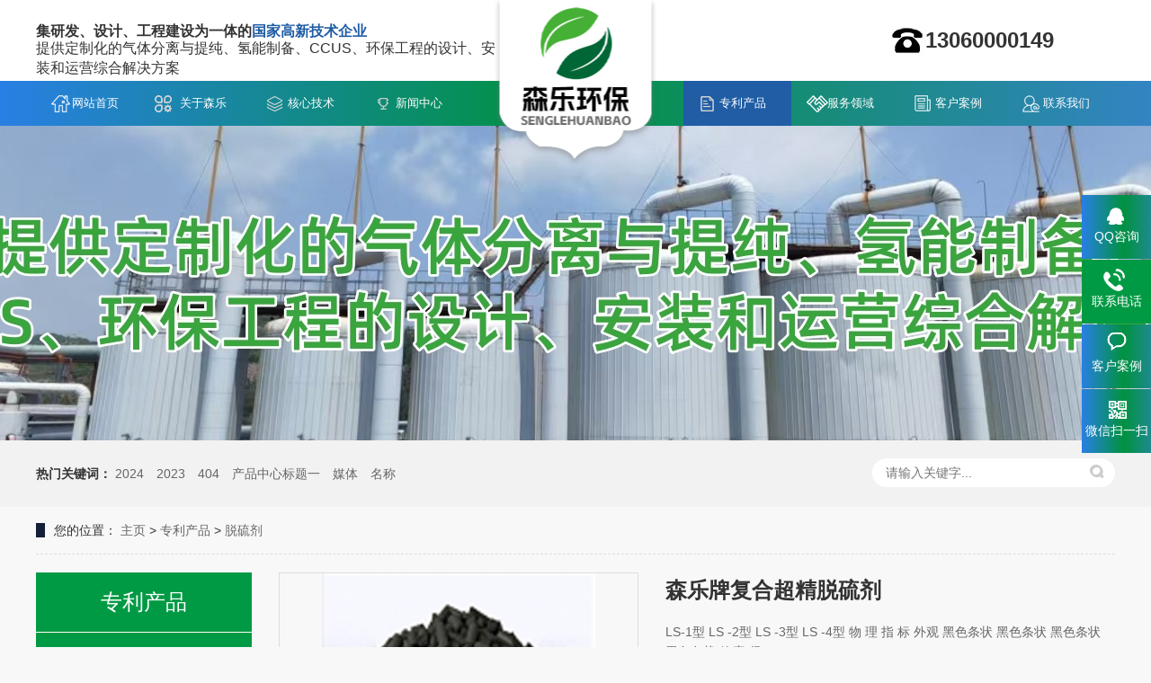

--- FILE ---
content_type: text/html; charset=utf-8
request_url: http://senlehuanbao.com/index.php?m=home&c=View&a=index&aid=211
body_size: 8630
content:
<!DOCTYPE html>
<html lang="zh-CN">
    <head>
        <meta charset="UTF-8">
        <meta http-equiv="X-UA-Compatible" content="IE=Edge">
        <meta name="renderer" content="webkit|ie-comp|ie-stand" />
        <meta name="viewport" content="initial-scale=1.0, minimum-scale=1.0, maximum-scale=1.0, user-scalable=no">
        <meta http-equiv="Cache-Control" content="no-transform" />
        <meta name="applicable-device" content="pc">
        <meta name="MobileOptimized" content="width" />
        <meta name="HandheldFriendly" content="true" />
        <title>森乐牌复合超精脱硫剂_成都森乐环保科技有限公司</title>
        <meta name="keywords" content="" />
        <meta name="description" content="LS-1型 LS -2型 LS -3型 LS -4型 物 理 指 标 外观 黑色条状 黑色条状 黑色条状 黑色条状 粒度(径)，mm φ3.0-4.5 L5-10 φ3.0-4.5 L5-10 φ3.0-4.5 L5-10 φ3.0-4.5 L5-10 堆比重,g/L 60010 60010 60010 60010 化 学 指 标 强度，N/cm 40 40 40 40 精脱硫H2S硫容，% 19" />
        <link rel="stylesheet" href="/skin/css/swiper.min3.css">
        <link rel="stylesheet" href="/skin/css/animate.min.css">
        <link rel="stylesheet" href="/skin/css/css.css">
        <script src="/skin/js/jquery.min.js"></script>
        <script src="/skin/js/wow.min.js"></script>
        <script src="/skin/js/jquery.superslide.js"></script>
        <script src="/skin/js/swiper.min3.js"></script>
        <script src="/skin/js/js.js"></script>
    </head>
    <body>
        <link rel="stylesheet" href="/skin/css/bootstrap.min.css" />
        <link rel="stylesheet" href="/skin/css/style.css" />
        
<div class="header container-fluid">
    <div class="header-title container">
        <ul>
            <div class="logo" style="z-index: 999;"> 
                <a href="http://www.senlehuanbao.com" title="成都森乐环保科技有限公司"> 
                    <img alt="成都森乐环保科技有限公司" src="/uploads/allimg/20231018/1-23101Q41251635.png" title="成都森乐环保科技有限公司" />
                </a> 
            </div>
            <li> <h2>集研发、设计、工程建设为一体的<strong>国家高新技术企业</strong></h2><p>提供定制化的气体分离与提纯、氢能制备、CCUS、环保工程的设计、安装和运营综合解决方案</p> </li>
            <li class="header-title-right" style=" padding-top: 25px; ">
                <p style="white-space: normal;">
                    <span style="font-size: 20px;">
                        <span style="font-size: 24px;">
                            <strong style=" height: 40px; line-height: 40px; display: flex; ">
                                <img src="/skin/images/ztel.jpg" title="成都森乐环保科技有限公司" alt="成都森乐环保科技有限公司" />13060000149                            </strong>
                        </span>
                    </span>
                    <br />
                </p>
            </li>
        </ul>
    </div>
    <div class="header-nav container-fluid">
        <div class="container nav" id="nav">
            <ul>
                <li class="navroot "> <a href="http://www.senlehuanbao.com">网站首页</a> </li>
                                <li class="navroot onsub "> 
                    <a href="/index.php?m=home&c=Lists&a=index&tid=1" title="关于森乐">关于森乐</a>
                                        <ul class="navsub" style="display: none;">
                                                <li><a href="/index.php?m=home&c=Lists&a=index&tid=46">企业简介</a></li>
                                                <li><a href="/index.php?m=home&c=Lists&a=index&tid=79">办公环境</a></li>
                                            </ul>
                                    </li>
                                <li class="navroot onsub "> 
                    <a href="/index.php?m=home&c=Lists&a=index&tid=5" title="核心技术">核心技术</a>
                                        <ul class="navsub" style="display: none;">
                                                <li><a href="/index.php?m=home&c=Lists&a=index&tid=10">变压吸附</a></li>
                                                <li><a href="/index.php?m=home&c=Lists&a=index&tid=11">制高纯氢及一体化加氢站</a></li>
                                                <li><a href="/index.php?m=home&c=Lists&a=index&tid=28">煤气净化及焦炉煤气综合利用</a></li>
                                                <li><a href="/index.php?m=home&c=Lists&a=index&tid=47">烟气脱硝</a></li>
                                                <li><a href="/index.php?m=home&c=Lists&a=index&tid=48">烟气脱硫</a></li>
                                                <li><a href="/index.php?m=home&c=Lists&a=index&tid=49">其他技术</a></li>
                                                <li><a href="/index.php?m=home&c=Lists&a=index&tid=85">二氧化碳脱除回收技术</a></li>
                                                <li><a href="/index.php?m=home&c=Lists&a=index&tid=86">除砷剂</a></li>
                                                <li><a href="/index.php?m=home&c=Lists&a=index&tid=87">黄磷尾气净化</a></li>
                                            </ul>
                                    </li>
                                <li class="navroot onsub "> 
                    <a href="/index.php?m=home&c=Lists&a=index&tid=9" title="新闻中心">新闻中心</a>
                                        <ul class="navsub" style="display: none;">
                                                <li><a href="/index.php?m=home&c=Lists&a=index&tid=6">公司新闻</a></li>
                                                <li><a href="/index.php?m=home&c=Lists&a=index&tid=8">项目动态</a></li>
                                            </ul>
                                    </li>
                                <li class="navroot onsub active"> 
                    <a href="/index.php?m=home&c=Lists&a=index&tid=12" title="专利产品">专利产品</a>
                                        <ul class="navsub" style="display: none;">
                                                <li><a href="/index.php?m=home&c=Lists&a=index&tid=40">吸附剂</a></li>
                                                <li><a href="/index.php?m=home&c=Lists&a=index&tid=41">脱硫剂</a></li>
                                                <li><a href="/index.php?m=home&c=Lists&a=index&tid=42">催化剂</a></li>
                                                <li><a href="/index.php?m=home&c=Lists&a=index&tid=43">活性炭</a></li>
                                                <li><a href="/index.php?m=home&c=Lists&a=index&tid=78">除油剂</a></li>
                                                <li><a href="/index.php?m=home&c=Lists&a=index&tid=84">除砷剂</a></li>
                                            </ul>
                                    </li>
                                <li class="navroot onsub "> 
                    <a href="/index.php?m=home&c=Lists&a=index&tid=15" title="服务领域">服务领域</a>
                                        <ul class="navsub" style="display: none;">
                                                <li><a href="/index.php?m=home&c=Lists&a=index&tid=66">专有技术</a></li>
                                                <li><a href="/index.php?m=home&c=Lists&a=index&tid=67">重工业</a></li>
                                                <li><a href="/index.php?m=home&c=Lists&a=index&tid=68">环保行业</a></li>
                                                <li><a href="/index.php?m=home&c=Lists&a=index&tid=69">土壤治理</a></li>
                                                <li><a href="/index.php?m=home&c=Lists&a=index&tid=70">河湖治理</a></li>
                                                <li><a href="/index.php?m=home&c=Lists&a=index&tid=71">其他工业</a></li>
                                            </ul>
                                    </li>
                                <li class="navroot onsub "> 
                    <a href="/index.php?m=home&c=Lists&a=index&tid=13" title="客户案例">客户案例</a>
                                        <ul class="navsub" style="display: none;">
                                                <li><a href="/index.php?m=home&c=Lists&a=index&tid=73">煤气净化及综合利用</a></li>
                                                <li><a href="/index.php?m=home&c=Lists&a=index&tid=74">SCR脱硝</a></li>
                                                <li><a href="/index.php?m=home&c=Lists&a=index&tid=75">变压吸附</a></li>
                                                <li><a href="/index.php?m=home&c=Lists&a=index&tid=76">制高纯氢</a></li>
                                                <li><a href="/index.php?m=home&c=Lists&a=index&tid=77">吸附剂供货及装卸</a></li>
                                            </ul>
                                    </li>
                                <li class="navroot onsub "> 
                    <a href="/index.php?m=home&c=Lists&a=index&tid=14" title="联系我们">联系我们</a>
                                    </li>
                            </ul>
        </div>
    </div>
    <script>
        jQuery("#nav").slide({
            type: "menu",
            titCell: ".onsub",
            targetCell: ".navsub",
            effect: "slideDown",
            delayTime: 300,
            triggerTime: 0,
            returnDefault: true
        });
    </script>
    <script type="text/javascript">
        jQuery(window).scroll(function(e) {
            if (jQuery(document).scrollTop() > 20) {
                jQuery(".header-nav").css({
                    position: "fixed",
                    "z-index": "998",
                    width: "100%"
                });

                jQuery(".header-title").css({
                    display: "none"
                });

                jQuery(".navroot:nth-child(4)").css({
                    margin: "0px"
                });

                jQuery(".menu-tel").css({
                    display: "block"
                });


            } else {
                jQuery(".header-nav").css({
                    position: "relative",
                    "z-index": "100"
                });

                jQuery(".header-title").css({
                    display: "block"
                });

                jQuery(".navroot:nth-child(4)").css({
                    "margin-right": "230px"
                });

                jQuery(".logo").css({
                    "z-index": "999"
                });

                jQuery(".menu-tel").css({
                    display: "none"
                });

                

            }
        });

        
    </script>
</div>

        <div class="eyou-banner" style="background-image: url(/skin/images/about.jpg)"></div>
<div class="eyou-sou-inner">
    <div class="container">
        <div class="eyou-sou clearfix">
            <div class="hot"> <strong>热门关键词：</strong>
                            <a href='/index.php?m=home&c=Search&a=lists&keywords=2024' target="_blank">2024</a>
                            <a href='/index.php?m=home&c=Search&a=lists&keywords=2023' target="_blank">2023</a>
                            <a href='/index.php?m=home&c=Search&a=lists&keywords=404' target="_blank">404</a>
                            <a href='/index.php?m=home&c=Search&a=lists&keywords=%E4%BA%A7%E5%93%81%E4%B8%AD%E5%BF%83%E6%A0%87%E9%A2%98%E4%B8%80' target="_blank">产品中心标题一</a>
                            <a href='/index.php?m=home&c=Search&a=lists&keywords=%E5%AA%92%E4%BD%93' target="_blank">媒体</a>
                            <a href='/index.php?m=home&c=Search&a=lists&keywords=%E5%90%8D%E7%A7%B0' target="_blank">名称</a>
             
            </div>
            <div class="hform">
                                <form method="get" action="/index.php?m=home&c=Search&a=lists" onsubmit="return searchForm();">
                    <input type="text" name="keywords" placeholder="请输入关键字...">
                    <button type="submit"></button>
                    <input type="hidden" name="m" value="home" /><input type="hidden" name="c" value="Search" /><input type="hidden" name="a" value="lists" />                </form>
                            </div>
        </div>
    </div>
</div>
        <div class="container">
            <div class="eyou-curmbs"> <span>您的位置：</span>  <a href='/' class=''>主页</a> > <a href='/index.php?m=home&c=Lists&a=index&tid=12' class=''>专利产品</a> > <a href='/index.php?m=home&c=Lists&a=index&tid=41'>脱硫剂</a> </div>
            <div class="clearfix">
                <div class="ct2-sd">
    <div class="panel-sd">
        <div class="panel-sd-hd">
            <h4> 专利产品 </h4>
        </div>
        <div class="eyou-column"> 
                        <h3><a href="/index.php?m=home&c=Lists&a=index&tid=40">吸附剂</a> </h3>
            <ul >
                            </ul>
                        <h3><a href="/index.php?m=home&c=Lists&a=index&tid=41">脱硫剂</a> </h3>
            <ul >
                            </ul>
                        <h3><a href="/index.php?m=home&c=Lists&a=index&tid=42">催化剂</a> </h3>
            <ul >
                            </ul>
                        <h3><a href="/index.php?m=home&c=Lists&a=index&tid=43">活性炭</a> </h3>
            <ul >
                            </ul>
                        <h3><a href="/index.php?m=home&c=Lists&a=index&tid=78">除油剂</a> </h3>
            <ul >
                            </ul>
                        <h3><a href="/index.php?m=home&c=Lists&a=index&tid=84">除砷剂</a> </h3>
            <ul >
                            </ul>
                    </div>
    </div>
    <img src="/skin/images/tel.jpg" style="display: block;width: 100%;height: auto;" />
    <div class="eyou-contact-z2">
        <p><img src="/skin/images/prolist4.png" alt=""> 全国服务热线</p>
        <span>13060000149</span>
    </div>
</div>
                <div class="ct2-mn">
                    <div class="eyou-showcase clearfix">
                        <div class="pc-slide">
                            <div class="view">
                                <div class="swiper-container swiper-container-horizontal">
                                    <div class="swiper-wrapper">
                                                                                <div class="swiper-slide img-center">
                                            <div class="imgauto">
                                                <img src="/uploads/allimg/20221009/1-221009161329544.jpg" rel="/uploads/allimg/20221009/1-221009161329544.jpg" class="jqzoom">
                                            </div>
                                        </div>
                                                                            </div>
                                </div>
                            </div>
                            <div class="preview"> 
                                <a class="arrow-left" href="javascript:;"></a> 
                                <a class="arrow-right" href="javascript:;"></a>
                                <div class="swiper-container swiper-container-horizontal">
                                    <div class="swiper-wrapper"> 
                                                                                <div class="swiper-slide">
                                            <div class="imgauto">
                                                <img src="/uploads/allimg/20221009/1-221009161329544.jpg">
                                            </div>
                                        </div>
                                                                            </div>
                                </div>
                            </div>
                        </div>
                        <div class="eyou-showcase-info">
                            <h1 class="protit">森乐牌复合超精脱硫剂</h1>
                            <p>LS-1型 LS -2型 LS -3型 LS -4型 物 理 指 标 外观 黑色条状 黑色条状 黑色条状 黑色条状 粒度(径)，mm φ3.0-4.5 L5-10 φ3.0-4.5 L5-10 φ3.0-4.5 L5-10 φ3.0-4.5 L5-10 堆比重,g/L 60010 60010 60010 60010 化 学 指 标 强度，N/cm 40 40 40 40 精脱硫H2S硫容，% 19...</p>

                            <div class="tel"> <a href="javascript:;" class="btn">在线咨询</a> 全国热线<br>
                                13060000149 </div>
                        </div>
                    </div>
                    <div class="section-title"> <small>产品介绍</small>
                        <p><span><small> 资深的气体分离与提纯、氢能制备、CCUS、环保工程的设计、安装和运营综合性服务商 </small></span></p>
                    </div>
                    <div class="eyou-infocontent-body"> <table border="0" cellspacing="1" width="100"><tbody><tr class="firstRow"><td valign="center" colspan="2" style="padding: 3px; border-width: 1px; border-style: solid; border-color: gainsboro; background: rgb(236, 252, 255);"><br/></td><td width="19" valign="center" style="padding: 3px; border-width: 1px; border-style: solid; border-color: gainsboro; background: rgb(236, 252, 255);"><p style="margin-bottom:0;text-align:center;line-height:150%"><span style="font-family:宋体;color:rgb(51,51,51);font-size:16px"><span style="font-family:宋体">LS</span></span><span style="font-family:宋体;color:rgb(51,51,51);font-size:16px"><span style="font-family:宋体">-1型 </span></span></p></td><td width="19" valign="center" style="padding: 3px; border-width: 1px; border-style: solid; border-color: gainsboro; background: rgb(236, 252, 255);"><p style="margin-bottom:0;text-align:center;line-height:150%"><span style="font-family:宋体;color:rgb(51,51,51);font-size:16px"><span style="font-family:宋体">LS</span></span><span style="font-family:宋体;color:rgb(51,51,51);font-size:16px">&nbsp;<span style="font-family:宋体">-2型 </span></span></p></td><td width="19" valign="center" style="padding: 3px; border-width: 1px; border-style: solid; border-color: gainsboro; background: rgb(236, 252, 255);"><p style="margin-bottom:0;text-align:center;line-height:150%"><span style="font-family:宋体;color:rgb(51,51,51);font-size:16px"><span style="font-family:宋体">LS</span></span><span style="font-family:宋体;color:rgb(51,51,51);font-size:16px">&nbsp;<span style="font-family:宋体">-3型 </span></span></p></td><td width="19" valign="center" style="padding: 3px; border-width: 1px; border-style: solid; border-color: gainsboro; background: rgb(236, 252, 255);"><p style="margin-bottom:0;text-align:center;line-height:150%"><span style="font-family:宋体;color:rgb(51,51,51);font-size:16px"><span style="font-family:宋体">LS</span></span><span style="font-family:宋体;color:rgb(51,51,51);font-size:16px">&nbsp;<span style="font-family:宋体">-4型 </span></span></p></td></tr><tr><td width="4" valign="center" rowspan="3" style="padding: 3px; border-width: 1px; border-style: solid; border-color: gainsboro; background: rgb(236, 252, 255);"><p style="margin-bottom:0;line-height:150%"><span style="font-family:宋体;color:rgb(51,51,51);font-size:16px"><span style="font-family:宋体">物</span> </span><span style="font-family:宋体;color:rgb(51,51,51);font-size:16px"><br/></span><span style="font-family:宋体;color:rgb(51,51,51);font-size:16px"><span style="font-family:宋体">理</span> </span><span style="font-family:宋体;color:rgb(51,51,51);font-size:16px"><br/></span><span style="font-family:宋体;color:rgb(51,51,51);font-size:16px"><span style="font-family:宋体">指</span> </span><span style="font-family:宋体;color:rgb(51,51,51);font-size:16px"><br/></span><span style="font-family:宋体;color:rgb(51,51,51);font-size:16px"><span style="font-family:宋体">标</span> </span></p></td><td width="20" valign="center" style="padding: 3px; border-width: 1px; border-style: solid; border-color: gainsboro; background: rgb(236, 252, 255);"><p style="margin-bottom:0;line-height:150%"><span style="font-family:宋体;color:rgb(51,51,51);font-size:16px"><span style="font-family:宋体">外观</span> </span></p></td><td width="19" valign="center" style="padding: 3px; border-width: 1px; border-style: solid; border-color: gainsboro; background: rgb(255, 255, 255);"><p style="margin-bottom:0;text-align:center;line-height:150%"><span style="font-family:宋体;color:rgb(51,51,51);font-size:16px"><span style="font-family:宋体">黑色条状</span> </span></p></td><td width="19" valign="center" style="padding: 3px; border-width: 1px; border-style: solid; border-color: gainsboro; background: rgb(255, 255, 255);"><p style="margin-bottom:0;text-align:center;line-height:150%"><span style="font-family:宋体;color:rgb(51,51,51);font-size:16px"><span style="font-family:宋体">黑色条状</span> </span></p></td><td width="19" valign="center" style="padding: 3px; border-width: 1px; border-style: solid; border-color: gainsboro; background: rgb(255, 255, 255);"><p style="margin-bottom:0;text-align:center;line-height:150%"><span style="font-family:宋体;color:rgb(51,51,51);font-size:16px"><span style="font-family:宋体">黑色条状</span> </span></p></td><td width="19" valign="center" style="padding: 3px; border-width: 1px; border-style: solid; border-color: gainsboro; background: rgb(255, 255, 255);"><p style="margin-bottom:0;text-align:center;line-height:150%"><span style="font-family:宋体;color:rgb(51,51,51);font-size:16px"><span style="font-family:宋体">黑色条状</span> </span></p></td></tr><tr><td width="20" valign="center" style="padding: 3px; border-width: 1px; border-style: solid; border-color: gainsboro; background: rgb(236, 252, 255);"><p style="margin-bottom:0;line-height:150%"><span style="font-family:宋体;color:rgb(51,51,51);font-size:16px"><span style="font-family:宋体">粒度</span><span style="font-family:宋体">(径)，mm </span></span></p></td><td width="19" valign="center" style="padding: 3px; border-width: 1px; border-style: solid; border-color: gainsboro; background: rgb(255, 255, 255);"><p style="margin-bottom:0;text-align:center;line-height:150%"><span style="font-family:宋体;color:rgb(51,51,51);font-size:16px"><span style="font-family:宋体">φ3.0-4.5 L5-10 </span></span></p></td><td width="19" valign="center" style="padding: 3px; border-width: 1px; border-style: solid; border-color: gainsboro; background: rgb(255, 255, 255);"><p style="margin-bottom:0;text-align:center;line-height:150%"><span style="font-family:宋体;color:rgb(51,51,51);font-size:16px"><span style="font-family:宋体">φ3.0-4.5 L5-10 </span></span></p></td><td width="19" valign="center" style="padding: 3px; border-width: 1px; border-style: solid; border-color: gainsboro; background: rgb(255, 255, 255);"><p style="margin-bottom:0;text-align:center;line-height:150%"><span style="font-family:宋体;color:rgb(51,51,51);font-size:16px"><span style="font-family:宋体">φ3.0-4.5 L5-10 </span></span></p></td><td width="19" valign="center" style="padding: 3px; border-width: 1px; border-style: solid; border-color: gainsboro; background: rgb(255, 255, 255);"><p style="margin-bottom:0;text-align:center;line-height:150%"><span style="font-family:宋体;color:rgb(51,51,51);font-size:16px"><span style="font-family:宋体">φ3.0-4.5 L5-10 </span></span></p></td></tr><tr><td width="20" valign="center" style="padding: 3px; border-width: 1px; border-style: solid; border-color: gainsboro; background: rgb(236, 252, 255);"><p style="margin-bottom:0;line-height:150%"><span style="font-family:宋体;color:rgb(51,51,51);font-size:16px"><span style="font-family:宋体">堆比重</span><span style="font-family:宋体">,g/L </span></span></p></td><td width="19" valign="center" style="padding: 3px; border-width: 1px; border-style: solid; border-color: gainsboro; background: rgb(255, 255, 255);"><p style="margin-bottom:0;text-align:center;line-height:150%"><span style="font-family:宋体;color:rgb(51,51,51);font-size:16px"><span style="font-family:宋体">600±10 </span></span></p></td><td width="19" valign="center" style="padding: 3px; border-width: 1px; border-style: solid; border-color: gainsboro; background: rgb(255, 255, 255);"><p style="margin-bottom:0;text-align:center;line-height:150%"><span style="font-family:宋体;color:rgb(51,51,51);font-size:16px"><span style="font-family:宋体">600±10 </span></span></p></td><td width="19" valign="center" style="padding: 3px; border-width: 1px; border-style: solid; border-color: gainsboro; background: rgb(255, 255, 255);"><p style="margin-bottom:0;text-align:center;line-height:150%"><span style="font-family:宋体;color:rgb(51,51,51);font-size:16px"><span style="font-family:宋体">600±10 </span></span></p></td><td width="19" valign="center" style="padding: 3px; border-width: 1px; border-style: solid; border-color: gainsboro; background: rgb(255, 255, 255);"><p style="margin-bottom:0;text-align:center;line-height:150%"><span style="font-family:宋体;color:rgb(51,51,51);font-size:16px"><span style="font-family:宋体">600±10 </span></span></p></td></tr><tr><td width="4" valign="center" rowspan="3" style="padding: 3px; border-width: 1px; border-style: solid; border-color: gainsboro; background: rgb(236, 252, 255);"><p style="margin-bottom:0;line-height:150%"><span style="font-family:宋体;color:rgb(51,51,51);font-size:16px"><span style="font-family:宋体">化</span> </span><span style="font-family:宋体;color:rgb(51,51,51);font-size:16px"><br/></span><span style="font-family:宋体;color:rgb(51,51,51);font-size:16px"><span style="font-family:宋体">学</span> </span><span style="font-family:宋体;color:rgb(51,51,51);font-size:16px"><br/></span><span style="font-family:宋体;color:rgb(51,51,51);font-size:16px"><span style="font-family:宋体">指</span> </span><span style="font-family:宋体;color:rgb(51,51,51);font-size:16px"><br/></span><span style="font-family:宋体;color:rgb(51,51,51);font-size:16px"><span style="font-family:宋体">标</span> </span></p></td><td width="20" valign="center" style="padding: 3px; border-width: 1px; border-style: solid; border-color: gainsboro; background: rgb(236, 252, 255);"><p style="margin-bottom:0;line-height:150%"><span style="font-family:宋体;color:rgb(51,51,51);font-size:16px"><span style="font-family:宋体">强度，</span><span style="font-family:宋体">N/cm≥ </span></span></p></td><td width="19" valign="center" style="padding: 3px; border-width: 1px; border-style: solid; border-color: gainsboro; background: rgb(255, 255, 255);"><p style="margin-bottom:0;text-align:center;line-height:150%"><span style="font-family:宋体;color:rgb(51,51,51);font-size:16px"><span style="font-family:宋体">40 </span></span></p></td><td width="19" valign="center" style="padding: 3px; border-width: 1px; border-style: solid; border-color: gainsboro; background: rgb(255, 255, 255);"><p style="margin-bottom:0;text-align:center;line-height:150%"><span style="font-family:宋体;color:rgb(51,51,51);font-size:16px"><span style="font-family:宋体">40 </span></span></p></td><td width="19" valign="center" style="padding: 3px; border-width: 1px; border-style: solid; border-color: gainsboro; background: rgb(255, 255, 255);"><p style="margin-bottom:0;text-align:center;line-height:150%"><span style="font-family:宋体;color:rgb(51,51,51);font-size:16px"><span style="font-family:宋体">40 </span></span></p></td><td width="19" valign="center" style="padding: 3px; border-width: 1px; border-style: solid; border-color: gainsboro; background: rgb(255, 255, 255);"><p style="margin-bottom:0;text-align:center;line-height:150%"><span style="font-family:宋体;color:rgb(51,51,51);font-size:16px"><span style="font-family:宋体">40 </span></span></p></td></tr><tr><td width="20" valign="center" style="padding: 3px; border-width: 1px; border-style: solid; border-color: gainsboro; background: rgb(236, 252, 255);"><p style="margin-bottom:0;line-height:150%"><span style="font-family:宋体;color:rgb(51,51,51);font-size:16px"><span style="font-family:宋体">精脱硫</span><span style="font-family:宋体">H</span></span><span style="font-family:宋体;color:rgb(51,51,51);font-size:10px"><span style="font-family:宋体">2</span></span><span style="font-family:宋体;color:rgb(51,51,51);font-size:16px"><span style="font-family:宋体">S硫容，%≥ </span></span></p></td><td width="19" valign="center" style="padding: 3px; border-width: 1px; border-style: solid; border-color: gainsboro; background: rgb(255, 255, 255);"><p style="margin-bottom:0;text-align:center;line-height:150%"><span style="font-family:宋体;color:rgb(51,51,51);font-size:16px"><span style="font-family:宋体">19 </span></span></p></td><td width="19" valign="center" style="padding: 3px; border-width: 1px; border-style: solid; border-color: gainsboro; background: rgb(255, 255, 255);"><p style="margin-bottom:0;text-align:center;line-height:150%"><span style="font-family:宋体;color:rgb(51,51,51);font-size:16px"><span style="font-family:宋体">30 </span></span></p></td><td width="19" valign="center" style="padding: 3px; border-width: 1px; border-style: solid; border-color: gainsboro; background: rgb(255, 255, 255);"><p style="margin-bottom:0;text-align:center;line-height:150%"><span style="font-family:宋体;color:rgb(51,51,51);font-size:16px"><span style="font-family:宋体">40 </span></span></p></td><td width="19" valign="center" style="padding: 3px; border-width: 1px; border-style: solid; border-color: gainsboro; background: rgb(255, 255, 255);"><p style="margin-bottom:0;text-align:center;line-height:150%"><span style="font-family:宋体;color:rgb(51,51,51);font-size:16px"><span style="font-family:宋体">40 </span></span></p></td></tr><tr><td width="20" valign="center" style="padding: 3px; border-width: 1px; border-style: solid; border-color: gainsboro; background: rgb(236, 252, 255);"><p style="margin-bottom:0;line-height:150%"><span style="font-family:宋体;color:rgb(51,51,51);font-size:16px"><span style="font-family:宋体">对有机硫精脱硫硫容，</span><span style="font-family:宋体">%≥ </span></span></p></td><td width="19" valign="center" style="padding: 3px; border-width: 1px; border-style: solid; border-color: gainsboro; background: rgb(255, 255, 255);"><p style="margin-bottom:0;text-align:center;line-height:150%"><span style="font-family:宋体;color:rgb(51,51,51);font-size:16px"><span style="font-family:宋体">— </span></span></p></td><td width="19" valign="center" style="padding: 3px; border-width: 1px; border-style: solid; border-color: gainsboro; background: rgb(255, 255, 255);"><p style="margin-bottom:0;text-align:center;line-height:150%"><span style="font-family:宋体;color:rgb(51,51,51);font-size:16px"><span style="font-family:宋体">— </span></span></p></td><td width="19" valign="center" style="padding: 3px; border-width: 1px; border-style: solid; border-color: gainsboro; background: rgb(255, 255, 255);"><p style="margin-bottom:0;text-align:center;line-height:150%"><span style="font-family:宋体;color:rgb(51,51,51);font-size:16px"><span style="font-family:宋体">— </span></span></p></td><td width="19" valign="center" style="padding: 3px; border-width: 1px; border-style: solid; border-color: gainsboro; background: rgb(255, 255, 255);"><p style="margin-bottom:0;text-align:center;line-height:150%"><span style="font-family:宋体;color:rgb(51,51,51);font-size:16px"><span style="font-family:宋体">7.0 </span></span></p></td></tr><tr><td width="4" valign="center" style="padding: 3px; border-width: 1px; border-style: solid; border-color: gainsboro; background: rgb(236, 252, 255);"><p style="margin-bottom:0;line-height:150%"><span style="font-family:宋体;color:rgb(51,51,51);font-size:16px"><span style="font-family:宋体">备注</span> </span></p></td><td valign="center" colspan="5" style="padding: 3px; border-width: 1px; border-style: solid; border-color: gainsboro; background: rgb(236, 252, 255);"><p style="margin-bottom:0;line-height:150%"><span style="font-family:宋体;color:rgb(51,51,51);font-size:16px"><span style="font-family:宋体">精脱</span><span style="font-family:宋体">H</span></span><span style="font-family:宋体;color:rgb(51,51,51);font-size:10px"><span style="font-family:宋体">2</span></span><span style="font-family:宋体;color:rgb(51,51,51);font-size:16px"><span style="font-family:宋体">S硫容，空速1000-3000h</span></span><sup><span style="font-family:宋体;color:rgb(51,51,51);font-size:16px;vertical-align:super"><span style="font-family:宋体">-1</span></span></sup><span style="font-family:宋体;color:rgb(51,51,51);font-size:16px">&nbsp;<span style="font-family:宋体">,进口H</span></span><span style="font-family:宋体;color:rgb(51,51,51);font-size:10px"><span style="font-family:宋体">2</span></span><span style="font-family:宋体;color:rgb(51,51,51);font-size:16px"><span style="font-family:宋体">S 1-3g/Nm</span></span><sup><span style="font-family:宋体;color:rgb(51,51,51);font-size:16px;vertical-align:super"><span style="font-family:宋体">3</span></span></sup><span style="font-family:宋体;color:rgb(51,51,51);font-size:16px">&nbsp;<span style="font-family:宋体">,常温，出口H</span></span><span style="font-family:宋体;color:rgb(51,51,51);font-size:10px"><span style="font-family:宋体">2</span></span><span style="font-family:宋体;color:rgb(51,51,51);font-size:16px"><span style="font-family:宋体">S≤1PPm，粒度1mm破碎无定型，O</span></span><span style="font-family:宋体;color:rgb(51,51,51);font-size:10px"><span style="font-family:宋体">2 </span></span><span style="font-family:宋体;color:rgb(51,51,51);font-size:16px"><span style="font-family:宋体">/H</span></span><span style="font-family:宋体;color:rgb(51,51,51);font-size:10px"><span style="font-family:宋体">2</span></span><span style="font-family:宋体;color:rgb(51,51,51);font-size:16px"><span style="font-family:宋体">S≥0.5条件下的硫容.&nbsp;</span></span></p></td></tr></tbody></table><p style="line-height: 3em;">(1)脱硫精度高：LMC活性炭精脱硫剂的脱硫精度为0.05PPm（H2S）指标。 <br/>(2)反应速度快：LMC活性炭精脱硫剂的使用空速是1000-2000h-1 。 <br/>(3)LMC活性炭精脱硫剂的工作硫容高。 <br/>(4)LMC活性炭精脱硫剂对有机硫有一定的脱除作用。 <br/>(5)LMC—4型属常温转化吸收型，空速1000h-1 ，温度30℃条件下对有机硫的脱除率≥85%。 <br/>执行标准 ： GB/T7701.1-1997 <br/>使用条件 ： <br/>(1)空速：H2S≤10mg/Nm3，空速1000—2000h-1 ；H2S≥10mg/Nm3时，空速500—800h-1。空速与硫容成反比。 <br/>(2)温度：5—70℃，10—40℃最佳，温度与硫容成反比。 <br/>(3)压力：常压-8.0MPa. <br/>(4)湿度：脱H2S时，温度越大越好，最好为接近饱和水汽，但不能带液态水进炭层；脱有机硫时，气体的相对湿度≥70%。 <br/>(5)氧含量：理论上O2 /H2S≥0.5即可,实际使用时O2 /H2S≥3，一般工艺气能满足要求。 <br/>(6)高径比：2—3. <br/>包装：<br/>50L/袋，编织袋内衬塑料薄膜包装 。<br/></p><p><img src="/uploads/allimg/20221009/1-221009161336161.jpg" title="" alt="1-221009161336161.jpg"/></p> </div>
                    <br>
                    <div class="eyou-link">
                        <h4>推荐产品 <small>/ PRODUCT</small></h4>
                        <ul class="clearfix">
                                                        <li><a href="/index.php?m=home&c=View&a=index&aid=268">氧化铁脱硫剂</a></li>
                                                        <li><a href="/index.php?m=home&c=View&a=index&aid=267">二氧化硫脱硫剂</a></li>
                                                        <li><a href="/index.php?m=home&c=View&a=index&aid=266">高活性钙基脱硫剂</a></li>
                                                        <li><a href="/index.php?m=home&c=View&a=index&aid=214">氧化锌脱硫剂</a></li>
                                                        <li><a href="/index.php?m=home&c=View&a=index&aid=212">氧化铁精脱硫剂</a></li>
                                                        <li><a href="/index.php?m=home&c=View&a=index&aid=211">森乐牌复合超精脱硫剂</a></li>
                                                        <li><a href="/index.php?m=home&c=View&a=index&aid=210">羟基氧化铁脱硫剂</a></li>
                                                        <li><a href="/index.php?m=home&c=View&a=index&aid=209">气相脱硫专用活性炭</a></li>
                                                        <li><a href="/index.php?m=home&c=View&a=index&aid=207">钙基脱硫剂</a></li>
                                                        <li><a href="/index.php?m=home&c=View&a=index&aid=205">低温脱硫剂</a></li>
                                                        <li><a href="/index.php?m=home&c=View&a=index&aid=204">常温脱硫剂</a></li>
                                                    </ul>
                    </div>
                    <br>
                </div>
            </div>
        </div>
        <div class="eyou-footer">
  <div class="container clearfix">
    <div class="eyou-footer-nav">
      <ul>
        <li><a href="/">网站首页</a></li>
                <li><a href="/index.php?m=home&c=Lists&a=index&tid=1">关于森乐</a></li>
                <li><a href="/index.php?m=home&c=Lists&a=index&tid=5">核心技术</a></li>
                <li><a href="/index.php?m=home&c=Lists&a=index&tid=9">新闻中心</a></li>
                <li><a href="/index.php?m=home&c=Lists&a=index&tid=12">专利产品</a></li>
                <li><a href="/index.php?m=home&c=Lists&a=index&tid=15">服务领域</a></li>
                <li><a href="/index.php?m=home&c=Lists&a=index&tid=13">客户案例</a></li>
                <li><a href="/index.php?m=home&c=Lists&a=index&tid=14">联系我们</a></li>
              </ul>
      <p><strong>13060000149</strong></p>
    </div>
    <div class="eyou-footer-info">
      <p>Copyright © 2002-2022 成都森乐环保科技有限公司 版权所有 </p>
      <p> 网站备案号： <a href="https://beian.miit.gov.cn/" rel="nofollow" target="_blank">ICP备84529163号</a></p>
    </div>
    <div class="eyou-footer-ewm">
      <ul>
        <li>
          <div class="img-center"> <img src="/uploads/allimg/20231107/1-23110G63551916.jpg"/> </div>
          <div class="text">微信二维码</div>
        </li>
        <li>
          <div class="img-center"> <img src=""/> </div>
          <div class="text">手机站二维码</div>
        </li>
      </ul>
    </div>
  </div>
</div>
<div class="kefu">
  <ul id="kefu">
    <li class="kefu-qq">
      <div class="kefu-main">
        <div class="kefu-left"> <a class="online-contact-btn" href="http://wpa.qq.com/msgrd?v=3&uin=&site=qq&menu=yes" target="_blank"> <i></i>
          <p> QQ咨询 </p>
          </a> </div>
        <div class="kefu-right"></div>
      </div>
    </li>
    <li class="kefu-tel">
      <div class="kefu-tel-main">
        <div class="kefu-left"> <i></i>
          <p>联系电话 </p>
        </div>
        <div class="kefu-tel-right"> 13060000149 </div>
      </div>
    </li>
    <li class="kefu-liuyan">
      <div class="kefu-main">
        <div class="kefu-left"> 
           
          <a href="/index.php?m=home&c=Lists&a=index&tid=13" title="客户案例"> <i></i> <p> 客户案例 </p> </a> 
           
          </div>
        <div class="kefu-right"></div>
      </div>
    </li>
    <li class="kefu-weixin">
      <div class="kefu-main">
        <div class="kefu-left"> <i></i>
          <p> 微信扫一扫 </p>
        </div>
        <div class="kefu-right"> </div>
        <div class="kefu-weixin-pic"> <img src="/uploads/allimg/20231107/1-23110G63551916.jpg" /> </div>
      </div>
    </li>
    <li class="kefu-ftop">
      <div class="kefu-main">
        <div class="kefu-left"> <a href="javascript:;"> <i></i>
          <p>返回顶部</p>
          </a> </div>
        <div class="kefu-right"></div>
      </div>
    </li>
  </ul>
</div>

<!-- 应用插件标签 start --> 
 <!-- 应用插件标签 end -->
        <div id="message">
            <div class="messagebg"></div>
            <div class="m-content">
                <div class="m-message">
                                        <form method="POST"  enctype="multipart/form-data"  action="/index.php?m=home&c=Lists&a=gbook_submit&lang=cn" onsubmit="return checkForm();">
                        <label> <span>标题：</span>
                            <input class="inp protitle" type="text" name="attr_26" id="attr_26" value="森乐牌复合超精脱硫剂">
                            <em>*</em> </label>
                        <label> <span>姓名：</span>
                            <input class="inp" type="text" name="attr_27" id="attr_27" value="">
                        </label>
                        <label> <span>联系电话：</span>
                            <input class="inp" type="text" name="attr_28" id="attr_28" value="">
                        </label>
                        <label> <span>电子邮箱：</span>
                            <input class="inp" type="text" name="attr_29" id="attr_29" value="">
                        </label>
                        <label class="mes"> <span>留言内容：</span>
                            <textarea name="attr_30" id="attr_30"></textarea>
                        </label>
                        <div class="btn-1">
                            <input class="focus" type="submit" name="submit" value="提交">
                            <input type="reset" name="reset" value="重置">
                        </div>
                    <input type="hidden" name="gourl" id="gourl_e9b54a80a79c4356086794a5b5593892" value="http%3A%2F%2Fsenlehuanbao.com%2Findex.php%3Fm%3Dhome%26c%3DView%26a%3Dindex%26aid%3D211" /><input type="hidden" name="typeid" value="13" /><input type="hidden" name="__token__e9b54a80a79c4356086794a5b5593892" id="e9b54a80a79c4356086794a5b5593892" value="" /><script type="text/javascript">
    function submite9b54a80a79c4356086794a5b5593892(elements)
    {
        if (document.getElementById('gourl_e9b54a80a79c4356086794a5b5593892')) {
            document.getElementById('gourl_e9b54a80a79c4356086794a5b5593892').value = encodeURIComponent(window.location.href);
        }
            var x = elements;
    for (var i=0;i<x.length;i++) {
        
                            if(x[i].name == 'attr_28' && x[i].value.length == 0){
                                alert('联系电话不能为空！');
                                return false;
                            }
                         
                    if(x[i].name == 'attr_28' && !(/^1\d{10}$/.test( x[i].value))){
                        alert('联系电话格式不正确！');
                        return false;
                    }
                   
                            if(x[i].name == 'attr_29' && x[i].value.length == 0){
                                alert('电子邮箱不能为空！');
                                return false;
                            }
                         
                    if(x[i].name == 'attr_29' && !(/^[A-Za-z0-9\u4e00-\u9fa5]+@[a-zA-Z0-9_-]+(\.[a-zA-Z0-9_-]+)+$/.test( x[i].value))){
                        alert('电子邮箱格式不正确！');
                        return false;
                    }
                   
    }
        
        elements.submit();
    }

    function ey_fleshVerify_1768998351(id)
    {
        var token = id.replace(/verify_/g, '__token__');
        var src = "/index.php?m=api&c=Ajax&a=vertify&type=guestbook&lang=cn&token="+token;
        src += "&r="+ Math.floor(Math.random()*100);
        document.getElementById(id).src = src;
    }

    function fe7138a9b58cf79ddb8fef7890941a540()
    {
        var ajax = new XMLHttpRequest();
        ajax.open("post", "/index.php?m=api&c=Ajax&a=get_token", true);
        ajax.setRequestHeader("X-Requested-With","XMLHttpRequest");
        ajax.setRequestHeader("Content-type","application/x-www-form-urlencoded");
        ajax.send("name=__token__e9b54a80a79c4356086794a5b5593892");
        ajax.onreadystatechange = function () {
            if (ajax.readyState==4 && ajax.status==200) {
                document.getElementById("e9b54a80a79c4356086794a5b5593892").value = ajax.responseText;
                document.getElementById("gourl_e9b54a80a79c4356086794a5b5593892").value = encodeURIComponent(window.location.href);
          　}
        } 
    }
    fe7138a9b58cf79ddb8fef7890941a540();
    function getNext1598839807(id,name,level) {
        var input = document.getElementById('attr_'+name);
        var first = document.getElementById('first_id_'+name);
        var second = document.getElementById('second_id_'+name);
        var third = document.getElementById('third_id_'+name);
        var findex ='', fvalue = '',sindex = '',svalue = '',tindex = '',tvalue = '',value='';

        if (level == 1){
            if (second) {
                second.style.display = 'none';
                second.innerHTML  = ''; 
            }
            if (third) {
                third.style.display = 'none';
                third.innerHTML  = '';
            }
            findex = first.selectedIndex;
            fvalue = first.options[findex].value;
            input.value = fvalue;
            value = fvalue;
        } else if (level == 2){
            if (third) {
                third.style.display = 'none';
                third.innerHTML  = '';
            }
            findex = first.selectedIndex;
            fvalue = first.options[findex].value;
            sindex = second.selectedIndex;
            svalue = second.options[sindex].value;
            if (svalue) {
                input.value = fvalue+','+svalue;
                value = svalue;
            }else{
                input.value = fvalue;
            }
        } else if (level == 3){
            findex = first.selectedIndex;
            fvalue = first.options[findex].value;
            sindex = second.selectedIndex;
            svalue = second.options[sindex].value;
            tindex = third.selectedIndex;
            tvalue = third.options[tindex].value;
            if (tvalue) {
                input.value = fvalue+','+svalue+','+tvalue;
                value = tvalue;
            }else{
                input.value = fvalue+','+svalue;
            }
        } 
        if (value) {
            if(document.getElementById(id))
            {
                document.getElementById(id).options.add(new Option('请选择','')); 
                var ajax = new XMLHttpRequest();
                //步骤二:设置请求的url参数,参数一是请求的类型,参数二是请求的url,可以带参数,动态的传递参数starName到服务端
                ajax.open("post", "/index.php?m=api&c=Ajax&a=get_region", true);
                // 给头部添加ajax信息
                ajax.setRequestHeader("X-Requested-With","XMLHttpRequest");
                // 如果需要像 HTML 表单那样 POST 数据，请使用 setRequestHeader() 来添加 HTTP 头。然后在 send() 方法中规定您希望发送的数据：
                ajax.setRequestHeader("Content-type","application/x-www-form-urlencoded");
                //步骤三:发送请求+数据
                ajax.send("pid="+value);
                //步骤四:注册事件 onreadystatechange 状态改变就会调用
                ajax.onreadystatechange = function () {
                    //步骤五 如果能够进到这个判断 说明 数据 完美的回来了,并且请求的页面是存在的
                    if (ajax.readyState==4 && ajax.status==200) {
                        var data = JSON.parse(ajax.responseText).data;
                        if (data) {
                            data.forEach(function(item) {
                                document.getElementById(id).options.add(new Option(item.name,item.id)); 
                                document.getElementById(id).style.display = "block";
                            });
                        }
                  　}
                }
            }
        }
    }
</script>                    </form>
                                    </div>
            </div>
        </div>
        <script type="text/javascript">
            var inptext = $('.protit').html();

            $('.btn').click(function() {

                $('#message').css({

                    "transform": "scale(1)",

                    "transition": ".5s"

                });

                $('.protitle').val(inptext);

            })

            $('.messagebg').click(function() {

                $('#message').css({

                    "transform": "scale(0)",

                    "transition": ".5s"

                });

            })
        </script>
        <script src="/skin/js/jquery.imagezoom.min.js"></script>
        <script>
            $('.preview .swiper-slide').eq(0).addClass('active-nav');

            var viewSwiper = new Swiper('.view .swiper-container', {

                onSlideChangeStart: function() {

                    updateNavPosition();

                }

            });



            $('.view .arrow-left,.preview .arrow-left').on('click', function(e) {

                e.preventDefault();

                if (viewSwiper.activeIndex == 0) {

                    viewSwiper.slideTo(viewSwiper.slides.length - 1, 1000);

                    return;

                }

                viewSwiper.slidePrev();

            });

            $('.view .arrow-right,.preview .arrow-right').on('click', function(e) {

                e.preventDefault();

                if (viewSwiper.activeIndex == viewSwiper.slides.length - 1) {

                    viewSwiper.slideTo(0, 1000);

                    return;

                }

                viewSwiper.slideNext();

            });



            var previewSwiper = new Swiper('.preview .swiper-container', {

                //visibilityFullFit: true,

                slidesPerView: 'auto',

                allowTouchMove: false,

                onTap: function() {

                    viewSwiper.slideTo(previewSwiper.clickedIndex);

                }

            });



            function updateNavPosition() {

                $('.preview .active-nav').removeClass('active-nav');

                var activeNav = $('.preview .swiper-slide').eq(viewSwiper.activeIndex).addClass('active-nav');

                if (!activeNav.hasClass('swiper-slide-visible')) {

                    if (activeNav.index() > previewSwiper.activeIndex) {

                        var thumbsPerNav = Math.floor(previewSwiper.width / activeNav.width()) - 1;

                        previewSwiper.slideTo(activeNav.index() - thumbsPerNav);

                    } else {

                        previewSwiper.slideTo(activeNav.index());

                    }

                }

            }



            $('.jqzoom').imagezoom();
        </script>
    </body>
</html>


--- FILE ---
content_type: text/html;charset=utf-8
request_url: http://senlehuanbao.com/index.php?m=api&c=Ajax&a=get_token
body_size: 186
content:
ba722c159558d5b07a395e2d81bd6f6b

--- FILE ---
content_type: text/css
request_url: http://senlehuanbao.com/skin/css/css.css
body_size: 8554
content:
html {
	-ms-text-size-adjust: 100%;
	-webkit-text-size-adjust: 100%;
	line-height: 1.15;
	-webkit-tap-highlight-color: rgba(0,0,0,0);
}
body {
	margin: 0;
	font-family: "Microsoft Yahei", PingFangSC-Regular, "Helvetica Neue", Helvetica, Arial, "Hiragino Sans GB", "Heiti SC", "WenQuanYi Micro Hei", sans-serif;
	line-height: 1.42857143;
	font-size: 14px;
	min-width: 1200px;
	background: #fff;
	color: #333;
}
h1 {
	font-size: 2em;
	margin: .67em 0;
}
figure {
	margin: 1em 40px;
}
hr {
	box-sizing: content-box;
	height: 0;
	overflow: visible;
}
a {
	-webkit-text-decoration-skip: objects;
	background-color: transparent;
}
abbr[title] {
	border-bottom: none;
	-webkit-text-decoration: underline dotted;
	text-decoration: underline dotted;
}
b, strong {
	font-weight: bolder;
}
dfn {
	font-style: italic;
}
mark {
	background-color: #ff0;
	color: #000;
}
small {
	font-size: 80%;
}
sub, sup {
	font-size: 75%;
	line-height: 0;
	position: relative;
	vertical-align: baseline;
}
sub {
	bottom: -.25em;
}
sup {
	top: -.5em;
}
audio:not([controls]) {
	display: none;
	height: 0;
}
img {
	border-style: none;
}
svg:not(:root) {
	overflow: hidden;
}
button, input, optgroup, select, textarea {
	line-height: 1.42857143;
	margin: 0;
	outline: none;
}
body, button, input, select, textarea {
	text-rendering: optimizeLegibility;
	-webkit-font-smoothing: antialiased;
	-moz-osx-font-smoothing: grayscale;
	-moz-font-feature-settings: "liga", "kern";
}
button, input {
	overflow: visible;
}
button, select {
	text-transform: none;
}
button, html [type=button],/* 1 */ [type=reset], [type=submit] {
-webkit-appearance:button;
}
button::-moz-focus-inner, [type=button]::-moz-focus-inner, [type=reset]::-moz-focus-inner, [type=submit]::-moz-focus-inner {
border-style:none;
padding:0;
}
button:-moz-focusring, [type=button]:-moz-focusring, [type=reset]:-moz-focusring, [type=submit]:-moz-focusring {
outline:1px dotted ButtonText;
}
fieldset {
	padding: .35em .75em .625em;
}
legend {
	box-sizing: border-box;
	color: inherit;
	display: table;
	max-width: 100%;
	padding: 0;
	white-space: normal;
}
progress {
	display: inline-block;
	vertical-align: baseline;
}
textarea {
	overflow: auto;
}
[type=checkbox], [type=radio] {
box-sizing:border-box;
padding:0;
}
[type=number]::-webkit-inner-spin-button, [type=number]::-webkit-outer-spin-button {
height:auto;
}
[type=search] {
-webkit-appearance:textfield;
outline-offset:-2px;
}
[type=search]::-webkit-search-cancel-button, [type=search]::-webkit-search-decoration {
-webkit-appearance:none;
}
::-webkit-file-upload-button {
-webkit-appearance:button;
font:inherit;
}
summary {
	display: list-item;
}
article, aside, footer, header, nav, section, figcaption, figure, main, details,/* 1 */ menu {
	display: block;
}
pre, code, kbd, samp {
	font-family: monospace, monospace;
	font-size: 1em;
}
audio, video, canvas {
	display: inline-block;
}
template, [hidden] {
display:none;
}
.clearfix {
	zoom: 1;
}
.clearfix:before, .clearfix:after {
	display: table;
	line-height: 0;
	content: "";
}
.clearfix:after {
	clear: both;
}
a {
	color: #333;
	text-decoration: none;
}
a:hover {
	color: #009a44;
}
ul {
	margin: 0;
	list-style: none;
	padding: 0;
}
.container {
	width: 1200px;
	margin: 0 auto;
}
.img-center {
	text-align: center;
	font-size: 0;
}
.img-center img {
	display: inline-block;
	width: auto;
	height: auto;
	max-width: 100%;
	max-height: 100%;
	vertical-align: middle;
}
.dropdown {
	position: relative;
}
.dropdown-box {
	position: absolute;
	left: 0;
	top: 100%;
	z-index: 10;
	width: 100%;
	display: none;
	overflow: hidden;
}
.dropdown-box li {
	border-top: 1px solid #ddd;
	text-align: center;
}
.dropdown-box li a {
	display: block;
	line-height: 40px;
	color: #333;
}
.dropdown.open .dropdown-box {
	display: block;
}
.kefu {
	position: fixed;
	right: -170px;
	top: 50%;
	z-index: 900;
}
.kefu li a {
	text-decoration: none;
}
.kefu li {
	margin-top: 1px;
	clear: both;
	height: 71px;
	position: relative;
}
.kefu li i {
	background: url(../images/fx.png) no-repeat;
	display: block;
	width: 30px;
	height: 27px;
	margin: 0 auto;
	text-align: center;
}
.kefu li p {
	height: 20px;
	font-size: 14px;
	line-height: 20px;
	overflow: hidden;
	text-align: center;
	color: #fff;
	margin: 0;
}
.kefu .kefu-qq i {
	background-position: 4px 5px;
}
.kefu .kefu-tel i {
	background-position: 0 -21px;
}
.kefu .kefu-liuyan i {
	background-position: 4px -53px;
}
.kefu .kefu-weixin i {
	background-position: -34px 4px;
}
.kefu .kefu-weibo i {
	background-position: -30px -22px;
}
.kefu .kefu-ftop {
	display: none;
}
.kefu .kefu-ftop i {
	width: 33px;
	height: 35px;
	background-position: -27px -51px;
}
.kefu .kefu-left {
	float: left;
	width: 77px;
	height: 47px;
	position: relative;
}
.kefu .kefu-tel-right {
	font-size: 16px;
	color: #fff;
	float: left;
	height: 24px;
	line-height: 22px;
	padding: 0 15px;
	border-left: 1px solid #fff;
	margin-top: 14px;
}
.kefu .kefu-right {
	width: 20px;
}
.kefu .kefu-tel-main {
	background: #009a44;
	color: #fff;
	height: 56px;
	width: 247px;
	padding: 9px 0 6px;
	float: left;
}
.kefu .kefu-main {
	background: #009a44;
	width: 97px;
	height: 56px;
	position: relative;
	padding: 9px 0 6px;
	float: left;
}
.kefu .kefu-weixin-pic {
	position: absolute;
	left: -130px;
	top: -24px;
	display: none;
	z-index: 333;
}
.kefu-weixin-pic img {
	width: 115px;
	height: 115px;
}
.eyou-header {
	padding: 15px 0;
	overflow: hidden;
}
.eyou-header .logo {
	float: left;
}
.eyou-header .logo img {
	display: block;
	height: 100px;
	width: auto;
}
.eyou-header .text {
	float: left;
	font-size: 12px;
	margin: 26px 0 0 30px;
	color: #999;
	line-height: 1;
	text-align: center;
}
.eyou-header .text strong {
	display: block;
	font-size: 26px;
	color: #333;
	margin-bottom: 5px;
}
.eyou-header .text strong span {
	color: #009a44;
}
.eyou-header .text small {
	display: block;
	background: url(../images/t_line.gif) no-repeat center;
	margin-top: 10px;
}
.eyou-header .tel {
	float: right;
	background: url(../images/tel.gif) no-repeat 0 center;
	padding-left: 50px;
	margin-left: 40px;
	margin-top: 23px;
}
.eyou-header .tel strong {
	display: block;
	font-size: 28px;
	font-family: Impact;
	line-height: 1;
	margin-top: 5px;
}
.eyou-nav {
	background-color: #ededed;
}
.eyou-nav li {
	float: left;
}
.eyou-nav li:last-child {
	background: none;
}
.eyou-nav li a {
	display: block;
	padding: 0 31px;
	line-height: 66px;
	font-size: 16px;
	position: relative;
	color: #333;
}
.eyou-nav li a:before {
	position: absolute;
	left: 0;
	bottom: 0;
	width: 100%;
	height: 0;
	content: '';
	-webkit-transition: all 0.3s;
	transition: all 0.3s;
	background-color: #009a44;
}
.eyou-nav li a:hover:before, .eyou-nav li.active a:before, .eyou-nav li.open>a:before {
	height: 100%;
}
.eyou-nav li a span {
	position: relative;
	z-index: 1;
}
.eyou-nav .dropdown-box {
	background-color: #ededed;
}
.eyou-nav .dropdown-box li {
	float: none;
	background: none;
}
.eyou-nav .dropdown-box a {
	line-height: 20px;
	font-size: 14px;
	padding: 15px 10px;
	margin: 0;
}
.eyou-slideBox {
	height: 600px;
	position: relative;
	overflow: hidden;
}
.eyou-slideBox .hd {
	position: absolute;
	bottom: 40px;
	font-size: 0;
	left: 0;
	width: 100%;
	text-align: center;
	z-index: 2;
}
.eyou-slideBox .hd li {
	display: inline-block;
	width: 60px;
	height: 5px;
	margin: 0 5px;
	background-color: #000;
	cursor: pointer;
}
.eyou-slideBox .hd li.on {
	background-color: #fff;
}
.eyou-slideBox .bd, .eyou-slideBox .bd ul, .eyou-slideBox .bd li {
	width: 100% !important;
	height: 100% !important;
}
.eyou-slideBox .bd li {
	background: no-repeat center;
}
.eyou-slideBox .bd li a {
	display: block;
	width: 100%;
	height: 100%;
}
.eyou-sou {
	padding: 20px 0;
	border-bottom: 1px solid #eee;
}
.eyou-sou .hot {
	float: left;
	padding: 8px 0;
}
.eyou-sou .hot a {
	margin-right: 10px;
}
.eyou-sou .hform {
	float: right;
}
.eyou-sou .hform input {
	float: left;
	font-size: 14px;
	border: 0;
	padding: 8px 10px;
	line-height: 20px;
	background: #fff;
	width: 210px;
}
.eyou-sou .hform button {
	border: 0;
	border-bottom: 1px solid transparent;
	padding: 0;
	float: left;
	cursor: pointer;
	outline: none;
	width: 49px;
	height: 36px;
	background: url(../images/s_so.gif) no-repeat center;
}
.eyou-sou-inner {
	background-color: #F2F2F2;
}
.eyou-sou-inner .eyou-sou {
	border-bottom: 0;
}
.eyou-sou-inner .hot {
	padding: 6px 0;
}
.eyou-sou-inner .hform {
	background-color: #fff;
	border-radius: 20px;
	overflow: hidden;
}
.eyou-sou-inner .hform input {
	width: 240px;
	background: none;
	padding: 6px 15px;
}
.eyou-sou-inner .hform button {
	background: url(../images/viskins-p1.png) no-repeat -258px -936px;
	width: 30px;
	height: 30px;
}
.section {
	padding: 75px 0;
}
.section-title {
	margin-bottom: 40px;
	text-align: center;
	font-size: 40px;
}
.section-title strong {
	color: #009a44;
}
.section-title p {
	margin: 0;
	font-size: 0;
	margin-top: 40px;
}
.section-title span {
	display: inline-block;
	vertical-align: middle;
	position: relative;
	font-size: 20px;
	padding: 0 20px;
}
.section-title span:before, .section-title span:after {
	position: absolute;
	top: 50%;
	content: '';
	width: 40px;
	height: 2px;
	background-color: #009a44;
	margin-top: -1px;
}
.section-title span:before {
	right: 100%;
}
.section-title span:after {
	left: 100%;
}
.in-yin {
	margin: 0 0 0 -18px;
}
.in-yin li {
	float: left;
	width: 25%;
}
.in-yin li a {
	display: block;
	position: relative;
	margin: 0 0 0 18px;
	overflow: hidden;
	-webkit-transition: all 0.5s;
	transition: all 0.5s;
}
.in-yin li .tit {
	position: absolute;
	left: 0;
	bottom: 0;
	width: 100%;
	background-color: #009a44;
	text-align: center;
	font-size: 18px;
	line-height: 85px;
	font-weight: bold;
	color: #333;
	-webkit-transition: all 0.5s;
	transition: all 0.5s;
}
.in-yin li .tit i {
	position: absolute;
	left: 50%;
	top: -23px;
	width: 46px;
	height: 46px;
	background: no-repeat center #142038;
	margin-left: -23px;
	border-radius: 50%;
}
.in-yin li .text {
	position: absolute;
	left: 0;
	top: 100%;
	width: 100%;
	height: 100%;
	background-color: rgba(0,0,0,0.7);
	-webkit-transition: all 0.5s;
	transition: all 0.5s;
}
.in-yin li .wrap {
	color: #fff;
	padding: 80px 30px 0;
}
.in-yin li .wrap i {
	width: 64px;
	height: 64px;
	background: no-repeat center #009a44;
	margin: 0 auto;
	border-radius: 50%;
	display: block;
}
.in-yin li .wrap h4 {
	margin: 0;
	position: relative;
	line-height: 70px;
	font-size: 26px;
	text-align: center;
}
.in-yin li .wrap h4:after {
	position: absolute;
	bottom: 0;
	left: 50%;
	content: '';
	height: 3px;
	width: 30px;
	background-color: #fff;
	margin-left: -15px;
}
.in-yin li .wrap p {
	font-size: 16px;
	line-height: 1.8;
	text-align: justify;
	margin: 15px 0 0;
}
.in-yin li a:hover {
	-webkit-transform: translateY(-20px);
	transform: translateY(-20px);
}
.in-yin li a:hover .tit {
	bottom: -108px;
}
.in-yin li a:hover .text {
	top: 0;
}
.bg1 {
	color: #fff;
	background: url(../images/cp_bg.jpg) no-repeat center;
}
.bg2 {
	color: #fff;
	background: url(../images/ys_bg.jpg) no-repeat center 0 #f5f5f5;
}
.bg3 {
	background: url(../images/ban01.jpg) no-repeat center;
}
.eyou-pro {
	color: #333;
}
.eyou-pro .sd {
	float: left;
	width: 260px;
	background-color: #fff;
}
.eyou-pro .sd h4 {
	margin: 0;
	line-height: 80px;
	text-align: center;
	font-size: 24px;
	background-color: #009a44;
}
.eyou-pro .sd .tit {
	line-height: 65px;
	background: #efefef url(../images/cp_ico02.png) no-repeat 210px center;
	font-weight: bold;
	border-bottom: 1px solid #efefef;
}
.eyou-pro .sd .tit a {
	display: block;
	background: url(../images/cp_ico01.png) no-repeat 25px center;
	padding-left: 55px;
}
.eyou-pro .sd ul {
	overflow: hidden;
	margin: 0 15px;
}
.eyou-pro .sd li a {
	display: block;
	overflow: hidden;
	text-overflow: ellipsis;
	white-space: nowrap;
	line-height: 45px;
	border-bottom: #efefef 1px solid;
	background: url(../images/cp_ico03.png) no-repeat 18px center;
	padding-left: 45px;
}
.eyou-pro .sd .tel {
	margin: 10px;
	background: #e9e9e9 url(../images/cp_tel.gif) no-repeat center 34px;
	padding: 72px 0 30px;
	text-align: center;
}
.eyou-pro .sd .tel strong {
	display: block;
	font-size: 30px;
}
.eyou-pro .mn {
	float: right;
	width: 920px;
}
.eyou-pro .mn ul {
	margin-left: -10px;
	margin-top: -10px;
}
.eyou-pro .mn li {
	float: left;
	width: 33.333333%;
}
.eyou-pro .mn li a {
	display: block;
	margin: 10px 0 0 10px;
	background-color: #fff;
}
.eyou-pro .mn li .m {/* height: 195px; */
	line-height: 195px;
}
.eyou-pro .mn li p {
	margin: 0;
	padding: 0 15px;
	text-align: center;
	line-height: 55px;
	font-size: 16px;
	overflow: hidden;
	text-overflow: ellipsis;
	white-space: nowrap;
	background-color: #e0e0e0;
}
.eyou-pro .mn li a:hover p {
	background-color: #009a44;
	color: #333;
}
.in-case {
	position: relative;
}
.in-case .hd {
	margin-bottom: 40px;
}
.in-case .hd a {
	display: block;
	font-size: 20px;
	line-height: 56px;
	padding: 0 30px;
	border-radius: 30px;
}
.in-case .hd .more {
	float: right;
}
.in-case .hd li {
	float: left;
	margin-right: 20px;
}
.in-case .hd li:before {
	float: right;
	content: '-';
	line-height: 56px;
	width: 10px;
	text-align: center;
	margin-right: -15px;
}
.in-case .hd li:last-child:before {
	display: none;
}
.in-case .hd li.on a, .in-case .hd a:hover {
	background-color: #142038;
	color: #fff;
}
.in-case .bd dl {
	margin: 0;
	position: relative;
	height: 540px;
	background-color: #fff;
}
.in-case .bd dt {
	position: absolute;
	left: 50%;
	top: 0;
	width: 960px;
	height: 540px;
	line-height: 540px;
	overflow: hidden;
}
.in-case .bd dt img {
	-webkit-transition: all 0.5s;
	transition: all 0.5s;
}
.in-case .bd dt a:hover img {
	-webkit-transform: scale(1.1);
	transform: scale(1.1);
}
.in-case .bd dd {
	margin: 0 50% 0 0;
	padding: 75px 80px 0;
}
.in-case .bd dd h4 {
	margin: 0 0 30px;
	font-size: 30px;
}
.in-case .bd dd h4 small {
	font-size: 14px;
	display: block;
}
.in-case .bd dd p {
	margin: 0;
	color: #666;
	line-height: 2;
	text-align: justify;
}
.in-case .bd dd .more {
	display: inline-block;
	margin-top: 30px;
	padding: 7px 25px;
	background-color: #009a44;
	color: #fff;
	text-transform: uppercase;
	border-radius: 50px;
}
.in-case .bd dd .more:hover {
	-webkit-animation: shake 1.5s linear;
	animation: shake 1.5s linear;
}
.in-case .arr {
	position: absolute;
	left: 80px;
	bottom: 75px;
	z-index: 2;
	font-size: 0;
}
.in-case .arr a {
	display: inline-block;
	vertical-align: middle;
	background: no-repeat center;
	width: 58px;
	height: 58px;
	margin-right: 15px;
}
.in-case .arr a.prev {
	background-image: url(../images/case_lico01.png);
}
.in-case .arr a.prev:hover {
	background-image: url(../images/case_lico02.png);
}
.in-case .arr a.next {
	background-image: url(../images/case_rico01.png);
}
.in-case .arr a.next:hover {
	background-image: url(../images/case_rico02.png);
}
.in-ys {
	padding: 12px 26px 0;
}
.in-ys dl {
	margin: 55px 0 0;
	float: left;
	width: 566px;
	height: 421px;
	position: relative;
}
.in-ys dt {
	border: 12px solid #fac12c;
	width: 311px;
	height: 397px;
	line-height: 397px;
	overflow: hidden;
}
.in-ys dt img {
	-webkit-transition: all 0.5s;
	transition: all 0.5s;
}
.in-ys dt img:hover {
	-webkit-transform: scale(1.1);
	transform: scale(1.1);
}
.in-ys dd {
	position: absolute;
	right: 0;
	background-color: #fff;
	margin: -172px 0 0;
	top: 50%;
	width: 350px;
	height: 294px;
	color: #333;
	padding: 50px 50px 0 50px;
}
.in-ys dd h4 {
	margin: 0;
	font-size: 30px;
}
.in-ys dd h4:after {
	display: block;
	height: 2px;
	width: 40px;
	background-color: #009a44;
	content: '';
	margin-top: 15px;
}
.in-ys dd p {
	margin: 20px 0 0;
	font-size: 16px;
	line-height: 1.8;
	height: 84px;
	overflow: hidden;
}
.in-ys dd .num {
	display: block;
	margin-top: 30px;
}
.in-ys dl:nth-child(even) {
	float: right;
}
.in-ys dl:nth-child(even) dt {
	float: right;
}
.in-ys dl:nth-child(even) dd {
	left: 0;
	right: auto;
}
.in-flow {
	background: url(../images/liuc_line.png) no-repeat 165px 45px;
}
.in-flow li {
	float: left;
	width: 171px;
	text-align: center;
	color: #333;
	font-weight: bold;
	font-size: 14px;
}
.in-flow li .icon {
	display: block;
	width: 100px;
	height: 100px;
	margin: 0 auto 12px;
	position: relative;
}
.in-flow li .icon i:before {
	content: '';
}
.in-flow li .icon i, .in-flow li .icon i:before {
	position: absolute;
	width: 100%;
	height: 100%;
	top: 0;
	left: 0;
	background: url(../images/iflow_icon.png)
}
.in-flow li .icon i.default {
	background-position: 0 0;
	-webkit-transform: translateX(0) rotate(0);
	transform: translateX(0) rotate(0);
	-webkit-transition: all 0.35s ease-out;
	transition: all 0.35s ease-out;
}
.in-flow li .icon i.hover {
	background-position: 0 -100px;
	opacity: 1;
	visibility: hidden;
	-webkit-transform: scale(0.5);
	transform: scale(0.5);
	-webkit-transition: all 0.1s ease 0.2s;
	transition: all 0.1s ease 0.2s;
}
.in-flow li.i1 .icon i:before {
	background-position: 0 -200px;
}
.in-flow li.i2 .icon i:before {
	background-position: 0 -300px;
}
.in-flow li.i3 .icon i:before {
	background-position: 0 -400px;
}
.in-flow li.i4 .icon i:before {
	background-position: 0 -500px;
}
.in-flow li.i5 .icon i:before {
	background-position: 0 -600px;
}
.in-flow li.i6 .icon i:before {
	background-position: 0 -700px;
}
.in-flow li.i7 .icon i:before {
	background-position: 0 -800px;
}
.in-flow li:hover .icon i.default {
	opacity: 0;
	visibility: hidden;
	-webkit-transform: translateX(100%) rotate(180deg);
	transform: translateX(100%) rotate(180deg);
}
.in-flow li:hover .icon i.hover {
	visibility: visible;
	opacity: 1;
	-webkit-transform: scale(1);
	transform: scale(1);
}
.in-kehu {
	position: relative;
}
.in-kehu .bd {
	overflow: hidden;
}
.in-kehu dl {
	float: left;
	margin: 0 10px;
	padding: 20px;
	background-color: #f5f5f5;
	width: 540px;
}
.in-kehu dt {
	-webkit-transition: all 0.5s;
	transition: all 0.5s;
	float: left;
	width: 196px;
	height: 196px;
	overflow: hidden;
	border-radius: 50%;
	line-height: 196px;
}
.in-kehu dt:hover {
	-webkit-transform: rotateY(180deg);
	transform: rotateY(180deg);
}
.in-kehu dd {
	margin-left: 220px;
	padding-top: 45px;
}
.in-kehu dd h4 {
	margin: 0;
	font-size: 16px;
	white-space: nowrap;
	overflow: hidden;
	text-overflow: ellipsis;
}
.in-kehu dd p {
	line-height: 1.8;
	margin: 15px 0 0;
	color: #666;
	text-align: justify;
}
.in-kehu .prev, .in-kehu .next {
	background: no-repeat center;
	width: 58px;
	height: 58px;
	position: absolute;
	top: 50%;
	margin-top: -29px;
}
.in-kehu .prev {
	background-image: url(../images/case_lico01.png);
	left: -68px;
}
.in-kehu .prev:hover {
	background-image: url(../images/case_lico02.png);
}
.in-kehu .next {
	background-image: url(../images/case_rico01.png);
	right: -68px;
}
.in-kehu .next:hover {
	background-image: url(../images/case_rico02.png);
}
.in-tel {
	float: right;
	width: 530px;
}
.in-tel .btn {
	float: right;
	display: block;
	background: url(../images/ban_btn.png) no-repeat;
	width: 160px;
	height: 50px;
	line-height: 50px;
	overflow: hidden;
	padding: 0 20px 0 0;
	color: #333;
}
.in-tel .btn:hover {
	-webkit-animation: shake 1.5s linear;
	animation: shake 1.5s linear;
}
.in-tel p {
	margin: 0 158px 0 0;
	background: url(../images/ban_tel.png) no-repeat 0 center;
	padding-left: 45px;
}
.in-tel p strong {
	display: block;
	font-size: 30px;
	color: #fff;
	line-height: 1;
}
.eyou-news .hd {
	font-size: 0;
	text-align: center;
	margin-bottom: 20px;
}
.eyou-news .hd li {
	display: inline-block;
	vertical-align: middle;
	margin: 0 10px;
}
.eyou-news .hd li a {
	display: block;
	line-height: 40px;
	width: 160px;
	font-size: 14px;
	border: 1px solid #ebebeb;
}
.eyou-news .hd li.on a {
	background-color: #009a44;
	border-color: #009a44;
	color: #fff;
}
.eyou-news .bd ul {
	margin-left: -40px;
}
.eyou-news .bd li {
	float: left;
	width: 50%;
}
.eyou-news .bd li a {
	display: block;
	margin-left: 40px;
	border: 1px solid #eee;
	background-color: #fff;
	margin-top: 20px;
	overflow: hidden;
}
.eyou-news .bd li .img-center {
	overflow: hidden;
	height: 290px;
	line-height: 290px;
}
.eyou-news .bd li .img-center img {
	-webkit-transition: all 0.5s;
	transition: all 0.5s;
}
.eyou-news .bd li a:hover .img-center img {
	-webkit-transform: scale(1.1);
	transform: scale(1.1);
}
.eyou-news .bd li .date {
	float: left;
	width: 110px;
	color: #666;
	padding: 26px 0;
	text-align: center;
	border-right: 1px solid #eee;
	line-height: 1;
}
.eyou-news .bd li .date strong {
	display: block;
	font-size: 50px;
	color: #333;
	font-family: Impact;
	margin-bottom: 6px;
}
.eyou-news .bd li .info {
	margin-left: 110px;
	padding: 20px;
}
.eyou-news .bd li .info h4 {
	margin: 0;
	white-space: nowrap;
	overflow: hidden;
	text-overflow: ellipsis;
	font-size: 16px;
}
.eyou-news .bd li .info p {
	color: #888;
	margin: 10px 0 0;
	overflow: hidden;
	line-height: 1.8;
	height: 50px;
}
.eyou-news .bd li a:hover {
	border-color: #009a44;
	box-shadow: 0 0 10px rgba(0,0,0,0.2);
}
.in-about {
	background-color: #f5f5f5;
	margin: 0;
}
.in-about dt {
	float: left;
	overflow: hidden;
	width: 660px;
}
.in-about dt img {
	-webkit-transition: all 0.5s;
	transition: all 0.5s;
}
.in-about dt:hover img {
	-webkit-transform: scale(1.1);
	transform: scale(1.1);
}
.in-about dd {
	margin-left: 660px;
	padding: 60px 40px 0;
}
.in-about dd h4 {
	margin: 0;
	font-size: 28px;
}
.in-about dd p {
	margin: 20px 0 0;
	text-align: justify;
	line-height: 1.8;
}
.in-about dd .more {
	display: inline-block;
	margin-top: 30px;
	padding: 7px 25px;
	background-color: #009a44;
	color: #fff;
	text-transform: uppercase;
	border-radius: 50px;
}
.in-about dd .more:hover {
	-webkit-animation: shake 1.5s linear;
	animation: shake 1.5s linear;
}
.in-qyfc {
	background-color: #f5f5f5;
}
.in-qyfc .tit {
	line-height: 124px;
	background: #f7f7f7 url(../images/photo_line.png) no-repeat 0 center;
}
.in-qyfc .tit .more {
	float: right;
	width: 100px;
	text-transform: uppercase;
	text-align: center;
}
.in-qyfc .tit h4 {
	margin: 0 0 0 30px;
	background: url(../images/photo_ico.png) no-repeat 0 center;
	padding-left: 60px;
	font-size: 16px;
}
.in-qyfc .bd {
	overflow: hidden;
}
.in-qyfc .bd li {
	float: left;
	width: 230px;
	margin-right: 12px;
}
.in-qyfc .bd li .img-center {
	overflow: hidden;
}
.in-qyfc .bd li .img-center img {
	-webkit-transition: all 0.5s;
	transition: all 0.5s;
}
.in-qyfc .bd li .text {
	text-align: center;
	padding: 15px 0;
}
.in-qyfc .bd li a:hover .img-center img {
	-webkit-transform: scale(1.1);
	transform: scale(1.1);
}
.eyou-link {
	padding: 20px 0;
}
.eyou-link h4 {
	border-bottom: 1px solid #ddd;
	margin: 0;
	font-size: 18px;
	color: #009a44;
	padding-bottom: 15px;
}
.eyou-link h4 small {
	text-transform: uppercase;
	font-size: 16px;
	font-weight: normal;
	color: #999;
}
.eyou-link ul {
	margin-left: -20px;
}
.eyou-link li {
	float: left;
	margin-left: 20px;
	margin-top: 20px;
}
.eyou-footer {
	color: #fff;
	background-color: #142038;
	padding: 50px 0;
}
.eyou-footer a {
	color: #fff;
}
.eyou-footer a:hover {
	color: #009a44;
}
.eyou-footer-nav {
	float: left;
	width: 390px;
}
.eyou-footer-nav ul {
	overflow: hidden;
	background: url(../images/f_line01.gif) no-repeat;
	padding-top: 20px;
}
.eyou-footer-nav li {
	float: left;
	width: 33.333333%;
}
.eyou-footer-nav li a {
	display: block;
	line-height: 32px;
	background: url(../images/f_ico01.png) no-repeat 0 center;
	padding-left: 15px;
	overflow: hidden;
	text-overflow: ellipsis;
	white-space: nowrap;
}
.eyou-footer-nav p {
	margin: 30px 0 0;
	background: url(../images/f_line01.gif) no-repeat;
	padding-top: 20px;
}
.eyou-footer-nav p strong {
	display: block;
	font-size: 24px;
	background: url(../images/f_ico02.png) no-repeat 0 center;
	padding-left: 25px;
}
.eyou-footer-info {
	float: left;
	width: 400px;
	margin-left: 90px;
	background: url(../images/f_line01.gif) no-repeat;
	padding-top: 20px;
}
.eyou-footer-info p {
	margin: 0 0 10px;
	line-height: 1.8;
	background: no-repeat 0 center;
	padding-left: 35px;
}
.eyou-footer-info p.i1 {
	background-image: url(../images/f_ico03.png);
}
.eyou-footer-info p.i2 {
	background-image: url(../images/f_ico04.png);
}
.eyou-footer-ewm {
	float: right;
	width: 240px;
	padding-top: 12px;
	background: url(../images/f_erbg.gif) no-repeat 0 0;
	margin-top: 20px;
}
.eyou-footer-ewm ul {
	overflow: hidden;
}
.eyou-footer-ewm li {
	float: left;
	width: 100px;
	margin: 0 0 0 14px;
}
.eyou-footer-ewm li .text {
	margin-top: 15px;
	text-align: center;
}
.eyou-banner {
	height: 350px;
	background: no-repeat center;
}
.eyou-banner a {
	display: block;
	width: 100%;
	height: 100%;
}
.eyou-curmbs {
	padding: 15px 0;
	border-bottom: 1px dashed #dcdcdc;
	margin-bottom: 20px;
}
.eyou-curmbs span {
	padding-left: 10px;
	border-left: 10px solid #142038;
}
.eyou-curmbs em {
	font-style: normal;
	padding: 0 5px;
	color: #999;
}
.ct2-sd {
	float: left;
	width: 240px;
}
.ct2-mn {
	float: right;
	width: 930px;
}
.panel-sd-hd {
	background-color: #009a44;
	color: #fff;
	padding-bottom: 5px;
}
.panel-sd-hd h4 {
	text-align: center;
	border-bottom: 1px solid #fff;
	margin: 0;
	font-size: 24px;
	padding: 20px 0;
}
.panel-sd-bd {
	border: 1px solid #ececeb;
	padding: 5px 10px;
	border-top: 0;
}
.eyou-column h3 {
	margin: 0 0 2px;
	font-weight: normal;
	background: url(../images/p14-icon5.png) no-repeat right center #ddd;
	padding: 0 40px;
}
.eyou-column h3 a {
	display: block;
	line-height: 50px;
	font-size: 16px;
	color: #333;
}
.eyou-column h3.on, .eyou-column h3:hover {
	background: url(../images/p14-icon2.png) no-repeat right center #009a44;
}
.eyou-column h3.on a, .eyou-column h3:hover a {
	color: #fff;
}
.eyou-column li {
	line-height: 50px;
	border-bottom: 1px solid #fff;
}
.eyou-column li a {
	display: block;
	padding: 0 40px;
	background-color: #ECECEC;
}
.eyou-column .sub>a {
	position: relative;
}
.eyou-column .sub>a:after {
	content: '';
	width: 8px;
	height: 8px;
	border: 2px solid #b8b8b8;
	border-style: solid solid none none;
	position: absolute;
	top: 50%;
	right: 32px;
	margin-top: -4px;
	-webkit-transform: rotate(45deg);
	transform: rotate(45deg);
}
.eyou-column .sub.open>a:after {
	border-color: #009a44;
}
.eyou-column .sub-box {
	border-left: 1px solid #ECECEC;
	border-right: 1px solid #ECECEC;
	display: none;
}
.eyou-column .sub.open .sub-box {
	display: block;
}
.eyou-column .sub-box p {
	margin: 0;
	border-bottom: 1px solid #ECECEC;
}
.eyou-column .sub-box a {
	background-color: transparent;
	padding-left: 60px;
}
.eyou-contact-z1 {
	height: 140px;
	background: url(../images/contact-z1.jpg) no-repeat;
	margin-bottom: 20px;
}
.eyou-contact-z1 p {
	margin: 0;
	font-size: 20px;
	line-height: 30px;
	background: url(../images/contact-z1_tel.png) no-repeat 74px 44px;
	padding: 37px 0 0 95px;
}
.eyou-contact-z1 span {
	line-height: 30px;
	font-size: 18px;
	padding-left: 73px;
}
.eyou-contact-z2 {
	background-color: #009a44;
	text-align: center;
	color: #fff;
	padding: 20px;
	margin-bottom: 20px;
}
.eyou-contact-z2 p {
	margin: 0;
}
.eyou-contact-z2 p img {
	vertical-align: middle;
	margin-right: 5px;
}
.eyou-contact-z2 span {
	display: block;
	font-size: 26px;
	font-weight: bold;
	margin-top: 10px;
	line-height: 1;
}
.eyou-pages {
	text-align: center;
	margin: 30px 0;
}
.eyou-pages a {
	display: inline-block;
	margin: 0 3px;
	border: 1px solid #ddd;
	padding: 4px 12px;
	border-radius: 3px;
}
.eyou-pages a.active {
	background-color: #009a44;
	border-color: #009a44;
	color: #fff;
}
.eyou-title-1 {
	border-bottom: 1px solid #ececeb;
	height: 44px;
	margin-bottom: 15px;
	font-size: 24px;
}
.eyou-title-1 span {
	display: inline-block;
	padding-bottom: 10px;
	border-bottom: 1px solid #142038;
}
.eyou-menu-inner {
	text-align: center;
	margin-bottom: 20px;
}
.eyou-menu-inner a {
	float: left;
	width: 20%;
}
.eyou-menu-inner span {
	display: block;
	margin-left: 1px;
	background-color: #f4f4f4;
	color: #333;
	font-size: 18px;
	line-height: 55px;
}
.eyou-menu-inner a:hover span, .eyou-menu-inner a.active span {
	background: url(../images/p16-icon6.png) no-repeat center bottom #009a44;
	color: #fff;
}
.toutiao {
	margin: 0 0 20px;
	padding-bottom: 20px;
	border-bottom: 1px dashed #ddd;
}
.toutiao dt {
	float: left;
	width: 60px;
	line-height: 30px;
	background-color: #009a44;
	color: #fff;
	text-align: center;
	font-size: 16px;
}
.toutiao dd {
	margin-left: 80px;
	overflow: hidden;
}
.toutiao dd h4 {
	margin: 0;
	line-height: 30px;
	font-weight: normal;
	font-size: 18px;
}
.toutiao dd p {
	color: #666;
	line-height: 1.8;
	margin: 10px 0;
}
.toutiao dd .more {
	float: right;
	color: #009a44;
	background: url(../images/p14-icon21.png) no-repeat 0 center;
	padding-left: 20px;
}
.list-2 {
	margin: 0 0 0 -20px;
}
.list-2 li {
	float: left;
	width: 33.333333%;
}
.list-2 li a {
	display: block;
	margin: 0 0 20px 20px;
	border: 1px solid #ddd;
}
.list-2 li a:hover {
	border-color: #009a44;
	color: #009a44;
}
.list-2 li .m {
	height: 221px;
	line-height: 221px;
}
.list-2 li .text {
	padding: 5px 20px;
}
.list-2 li h4 {
	margin: 0;
	font-size: 18px;
	line-height: 45px;
	height: 45px;
	overflow: hidden;
	font-weight: normal;
}
.list-2 li p {
	margin-top: 0;
	height: 40px;
	overflow: hidden;
	color: #666;
}
.list-5 li {
	margin-bottom: 15px;
}
.list-5 li a {
	display: block;
	border: 1px solid #ddd;
	padding: 15px;
	overflow: hidden;
}
.list-5 li .m {
	float: left;
	width: 250px;
}
.list-5 li .m img {
	display: block;
	width: 100%;
	height: auto;
}
.list-5 li .text {
	margin-left: 270px;
}
.list-5 li .text h4 {
	margin: 0;
	line-height: 40px;
	overflow: hidden;
	text-overflow: ellipsis;
	white-space: nowrap;
	font-size: 18px;
}
.list-5 li .text h4 span {
	float: right;
	font-size: 12px;
	color: #999;
	font-weight: normal;
}
.list-5 li .text p {
	color: #797979;
}
.list-5 li .text .more {
	float: right;
	padding: 6px 12px;
	color: #fff;
	background-color: #B6B6B6;
}
.list-5 li a:hover {
	border-color: #009a44;
}
.list-5 li a:hover .text h4 {
	color: #009a44;
}
.list-5 li a:hover .text .more {
	background-color: #009a44;
}
.eyou-infocontent {
	margin-bottom: 30px;
}
.eyou-infocontent-title {
	margin-bottom: 20px;
	text-align: center;
}
.eyou-infocontent-title h1 {
	margin: 0;
	font-size: 24px;
}
.eyou-infocontent-title p {
	margin: 10px 0 0;
	font-size: 12px;
	color: #999;
}
.eyou-infocontent-title p span {
	padding: 0 5px;
}
.eyou-infocontent-desc {
	margin-bottom: 20px;
	border: 1px solid #ddd;
	padding: 20px;
}
.eyou-infocontent-body {
	line-height: 2;
	margin-bottom: 20px;
}
.eyou-infocontent-body img {
	max-width: 100% !important;
	height: auto !important;
	width: auto !important;
}
.eyou-infocontent-epx {
	margin-bottom: 20px;
}
.eyou-infocontent-epx li {
	line-height: 32px;
	margin-bottom: 5px;
}
.eyou-infocontent-epx li span {
	display: inline-block;
	background-color: #A2A2A2;
	color: #fff;
	padding: 0 15px;
	margin-right: 10px;
}
.eyou-infocontent-epx li em {
	float: right;
	font-style: normal;
}
.eyou-infocontent-return {
	border-top: 1px solid #142038;
	line-height: 32px;
}
.eyou-infocontent-return a {
	margin-right: 10px;
}
.eyou-infocontent-return .more {
	margin: 0;
	float: right;
	background-color: #142038;
	color: #fff;
	padding: 0 10px;
}
.eyou-infocontent-rem {
	margin-bottom: 20px;
}
.eyou-infocontent-rem h4 {
	margin: 0;
	font-size: 24px;
	line-height: 55px;
}
.eyou-infocontent-rem li {
	border-top: 1px dashed #dbdbdb;
	overflow: hidden;
	text-overflow: ellipsis;
	white-space: nowrap;
	line-height: 46px;
}
.eyou-infocontent-rem li span {
	float: right;
}
.about-1 {
	margin: 0;
	position: relative;
}
.about-1 dt {
	float: left;
	width: 600px;
}
.about-1 dd {/* margin: 0 0 0 640px; */
	padding-top: 20px;
}
.about-1 dd h4 {
	margin: 0;
	font-size: 26px;
}
.about-1 dd p {
	margin: 15px 0 0;
	text-indent: 2em;
	line-height: 1.8;
	text-align: justify;
	color: #666;
}
.about-1 .tips {
	position: absolute;
	right: 0;
	line-height: 70px;
	width: 650px;
	bottom: 10px;
	text-align: center;
	color: #fff;
	background-color: #142038;
	font-size: 22px;
}
.about-2 {
	margin: -15px 0 0 -15px;
}
.about-2 li {
	float: left;
	width: 50%;
}
.about-2 li a {
	display: block;
	overflow: hidden;
	padding: 15px;
	box-shadow: 3px 4px 3px rgba(0, 0, 0, 0.3);
	border: 1px solid #eee;
	background-color: #fff;
	margin: 15px 0 0 15px;
	-webkit-transition: all 0.5s;
	transition: all 0.5s;
}
.about-2 li .img-center {
	float: left;
	border: 3px solid #e6e6e6;
	width: 200px;
}
.about-2 li .text {
	margin-left: 220px;
}
.about-2 li .text h4 {
	margin: 0;
	padding: 15px 0;
	font-size: 18px;
}
.about-2 li .text p {
	margin: 0;
	line-height: 1.8;
	color: #666;
}
.about-2 li a:hover {
	background-color: #009a44;
	color: #333;
}
.about-3 li {
	float: left;
	width: 25%;
}
.about-3 li a {
	display: block;
	border-left: 1px solid #757575;
	padding: 0 25px;
	color: #333;
	-webkit-transition: all 0.5s;
	transition: all 0.5s;
	text-align: center;
}
.about-3 li:first-child a {
	border-left: 0;
}
.about-3 li h4 {
	margin: 20px 0 0;
	font-size: 16px;
}
.about-3 li p {
	color: #666;
	margin: 5px 0 0;
}
.about-3 li a:hover {
	-webkit-transform: translateY(-10px);
	transform: translateY(-10px);
}
.about-4 .item {
	float: left;
	width: 120px;
	height: 118px;
	padding-top: 32px;
	border-radius: 5px;
	background-color: #f5f5f5;
	text-align: center;
}
.about-4 .item i {
	display: block;
	width: 45px;
	height: 45px;
	margin: 0 auto 19px;
	background: no-repeat center;
}
.about-4 .item i.i1 {
	background-image: url(../images/vc1.png);
}
.about-4 .item i.i2 {
	background-image: url(../images/vc2.png);
}
.about-4 .item i.i3 {
	background-image: url(../images/vc3.png);
}
.about-4 .item i.i4 {
	background-image: url(../images/vc4.png);
}
.about-4 .item i.i5 {
	background-image: url(../images/vc5.png);
}
.about-4 .item i.i6 {
	background-image: url(../images/vc6.png);
}
.about-4 .item i.i7 {
	background-image: url(../images/vc7.png);
}
.about-4 .item strong {
	font-size: 16px;
}
.about-4 .item:hover {
	background-color: #009a44;
}
.about-4 .v {
	float: left;
	line-height: 150px;
	height: 150px;
	width: 60px;
	background: url(../images/v1.png) no-repeat center;
}
.contact-2 {
	margin-left: -20px;
}
.contact-2 li {
	float: left;
	width: 25%;
}
.contact-2 li .wrap {
	border: 1px solid #eee;
	margin-left: 20px;
	text-align: center;
	padding: 20px;
	background-color: #f5f5f5;
}
.contact-2 li img {
	display: block;
	height: 50px;
	width: auto;
	margin: 0 auto;
}
.contact-2 li p {
	margin-bottom: 0;
	height: 75px;
	overflow: hidden;
	font-size: 18px;
}
.map {
	margin-top: 30px;
}
.eyou-message {
	background: url(../images/r1-orderform-1-bg.jpg) no-repeat center bottom #fff;
	border: 1px solid #ddd;
	padding: 50px 200px;
	margin-bottom: 30px;
}
.form-group {
	margin-bottom: 15px;
}
.form-label {
	float: left;
	line-height: 34px;
	width: 120px;
	text-align: right;
}
.form-label span {
	color: #d82634;
}
.form-content {
	margin-left: 130px;
}
.form-control {
	line-height: 20px;
	font-size: 14px;
	border: 1px solid #ddd;
	padding: 6px 12px;
	width: 600px;
	display: inline-block;
	vertical-align: top;
	font-family: "Microsoft Yahei", PingFangSC-Regular, "Helvetica Neue", Helvetica, Arial, "Hiragino Sans GB", "Heiti SC", "WenQuanYi Micro Hei", sans-serif;
}
select.form-control {
	height: 34px;
}
.form-submit {
	padding: 6px 22px;
	color: #fff;
	background-color: #009a44;
	border: 0;
	cursor: pointer;
	font-size: 16px;
	border-radius: 3px;
}
.form-button {
	padding: 6px 22px;
	color: #fff;
	background-color: #767676;
	border: 0;
	cursor: pointer;
	font-size: 16px;
	border-radius: 3px;
}
.list-3 {
	margin-left: -15px;
}
.list-3 li {
	float: left;
	width: 25%;
}
.list-3 li a {
	display: block;
	margin: 0 0 15px 15px;
	border: 1px solid #ddd;
	position: relative;
}
.list-3 li a:hover {
	border-color: #009a44;
}
.list-3 li .m {
	height: 165px;
	line-height: 165px;
}
.list-3 li .text h4 {
	margin: 0;
	font-size: 16px;
	padding: 12px 20px 0;
	overflow: hidden;
	text-overflow: ellipsis;
	white-space: nowrap;
}
.list-3 li .text p {
	margin: 0;
	padding: 0 20px 12px;
	overflow: hidden;
	text-overflow: ellipsis;
	white-space: nowrap;
}
.list-4 {
	margin: 0 0 -20px -20px;
}
.list-4 li {
	float: left;
	width: 25%;
}
.list-4 li a {
	display: block;
	margin: 0 0 20px 20px;
	border: 1px solid #ececeb;
}
.list-4 li a:hover {
	border-color: #009a44;
}
.list-4 li .m {
	padding: 10px;
	height: 201px;
	line-height: 201px;
}
.list-4 li .text {
	padding: 5px 20px;
	background-color: #F0F0F0;
}
.list-4 li .text h4 {
	margin: 0;
	font-size: 14px;
	line-height: 45px;
	height: 45px;
	overflow: hidden;
	font-weight: normal;
	text-align: center;
}
.eyou-showcase {
	margin-bottom: 40px;
}
.eyou-showcase-info {
	float: right;
	width: 500px;
}
.eyou-showcase-info h1 {
	margin: 0 0 15px;
	font-size: 24px;
	line-height: 40px;
	overflow: hidden;
	text-overflow: ellipsis;
	white-space: nowrap;
}
.eyou-showcase-info p {
	margin: 0;
	color: #666;
	height: 168px;
}
.eyou-showcase-info .tel {
	border-top: 2px solid #e6e6e6;
	margin-top: 15px;
	padding-top: 15px;
	background: url(../images/pc-xc-icon2.png) no-repeat 10px 15px;/* height: 42px; */
	padding-left: 70px;
	line-height: 21px;
	font-size: 18px;
}
.eyou-showcase-info .tel a {
	float: right;
	line-height: 42px;
	padding: 0 15px;
	background-color: #009a44;
	color: #fff;
}
.pc-slide {
	width: 400px;
	float: left;
}
.view {
	border: 1px solid #ddd;
}
.view .swiper-slide .imgauto {
	width: 100%;
	height: 300px;
	line-height: 300px;
}
.view .swiper-container {
	width: 100%;
}
.preview {
	width: 100%;
	margin-top: 10px;
	position: relative;
}
.preview .swiper-container {
	width: 80%;
	margin: 0 10%;
}
.preview .swiper-slide {
	width: 30.33%;
	padding: 5px;
}
.preview .swiper-slide .imgauto {
	width: 100%;
	height: 80px;
	line-height: 78px;
	border: 1px solid #ddd;
	text-align: center;
}
.preview .swiper-slide .imgauto img {
	display: inline-block;
	vertical-align: middle;
	max-width: 100%;
	max-height: 100%;
}
.preview .slide6 {
	width: 82px;
}
.preview .arrow-left {
	background: url(../images/feel3.png) no-repeat left top;
	position: absolute;
	left: 10px;
	top: 50%;
	margin-top: -9px;
	width: 9px;
	height: 18px;
	z-index: 10;
}
.preview .arrow-right {
	background: url(../images/feel4.png) no-repeat left bottom;
	position: absolute;
	right: 10px;
	top: 50%;
	margin-top: -9px;
	width: 9px;
	height: 18px;
	z-index: 10;
}
.preview .active-nav .imgauto {
	border: 1px solid #009a44;
}
div.zoomDiv {
	z-index: 999;
	position: absolute;
	top: 0;
	left: 0;
	background: #ffffff;
	border: 1px solid #ddd;
	display: none;
	text-align: center;
	overflow: hidden;
	font-size: 0;
}
div.zoomMask {
	position: absolute;
	background: url(../images/mask.png) repeat scroll 0 0 transparent;
	cursor: move;
	z-index: 1;
}
.prd-1 {
	margin-bottom: 40px;
}
.prd-1 dl {
	float: left;
	width: 25%;
	overflow: hidden;
	margin: 0;
}
.prd-1 dt {
	height: 336px;
	line-height: 336px;
}
.prd-1 dd {
	margin: 0;
	height: 152px;
	background: #142038;
	text-align: center;
	position: relative;
	padding-top: 47px;
}
.prd-1 dd h4 {
	margin: 0;
}
.prd-1 dd h4 i {
	font-size: 48px;
	line-height: 40px;
	font-family: Impact;
	color: #fff;
	margin-bottom: 30px;
	display: block;
	height: 40px;
}
.prd-1 dd h4 span {
	font-size: 20px;
	display: block;
	font-weight: normal;
	color: #fac12c;
	line-height: 20px;
	margin-bottom: 15px;
}
.prd-1 dd h4 em {
	display: block;
	font-weight: normal;
	font-size: 12px;
	color: #fff;
	text-transform: uppercase;
}
.prd-2 dl {
	margin: 0 0 30px;
	border: 1px solid #b7b7b7;
	background-color: #f7f7f7;
}
.prd-2 dt {
	float: left;
	width: 510px;
}
.prd-2 dd {
	position: relative;
	margin-left: 510px;
}
.prd-2 dd h4 {
	position: absolute;
	box-shadow: 3px 3px 3px rgba(0, 0, 0, 0.1);
	background-color: #009a44;
	right: 40px;
	top: -10px;
	padding: 5px 20px;
	margin: 0;
	font-size: 18px;
}
.prd-2 dd .wrap {
	display: table;
	width: 100%;
	height: 285px;
}
.prd-2 dd .inner {
	display: table-cell;
	vertical-align: middle;
	padding: 40px;
	font-size: 16px;
}
.prd-2 dl:nth-child(even) dt {
	float: right;
}
.prd-2 dl:nth-child(even) dd {
	margin: 0 510px 0 0;
}
.prd-2 dl:nth-child(even) dd h4 {
	right: auto;
	left: 40px;
}
.ybxn {
	margin-bottom: 40px;
}
.ybxn .img-center {
	float: right;
	width: 450px;
}
/*.ybxn ul {margin-right: 450px;}*/
.ybxn li {
	padding: 15px 14px;
	border: 1px solid #eee;
	font-size: 15px;
	line-height: 2;
}
.ybxn li .circl {
	width: 5px;
	height: 5px;
	border: 2px solid #fac12c;
	border-radius: 50%;
	display: inline-block;
	vertical-align: top;
	margin-top: 9px;
}
.ybxn li .szfs {
	font-weight: bold;
	color: #000;
}
#message {
	position: fixed;
	width: 100%;
	height: 100%;
	left: 0;
	top: 0;
	z-index: 1000;
	transform: scale(0);
	transition: .3s;
}
.messagebg {
	position: absolute;
	top: 0;
	left: 0;
	width: 100%;
	height: 100%;
	background: rgba(0,0,0,.6);
	z-index: 1001;
}
#message .m-content {
	margin-top: 10%;
}
#message .m-content .m-message {
	background: #fff;
	width: 580px;
	background: #fff;
	padding: 50px;
	margin: 0 auto;
	position: relative;
	z-index: 1002;
	box-shadow: 1px 1px 50px rgba(0,0,0,.3);
}
.m-message {
	width: 494px;
	margin: 48px auto 0;
}
.m-message label {
	margin-bottom: 15px;
	display: block;
	font-size: 14px;
}
.m-message label em {
	display: block;
	float: right;
	color: red;
	height: 32px;
	line-height: 32px;
}
.m-message label span {
	width: 70px;
	height: 34px;
	line-height: 34px;
	color: #2F2F2F;
	float: left;
	font-weight: bold;
	text-align: right;/*margin-right: 30px;*/
	display: inline-block;
}
.time {
	float: right;
	font-weight: initial;
	margin: 0;
	line-height: 40px;
	overflow: hidden;
	text-overflow: ellipsis;
	white-space: nowrap;
	font-size: 16px;
	margin-top: 5px;
}
.m-message label input.inp, .m-message label textarea, .m-message label.code input {
	width: 77%;
	overflow: hidden;
	height: 32px;
	line-height: 32px;
	border: #cccccc 1px solid;
	border-radius: 3px;
	padding: 0 14px;
	box-sizing: border-box;
	color: #555;
	-webkit-box-shadow: inset 0 1px 1px rgba(0, 0, 0, .075);
	box-shadow: inset 0 1px 1px rgba(0, 0, 0, .075);
	-webkit-transition: border-color ease-in-out .15s, -webkit-box-shadow ease-in-out .15s;
	-o-transition: border-color ease-in-out .15s, box-shadow ease-in-out .15s;
	transition: border-color ease-in-out .15s, box-shadow ease-in-out .15s;
}
.m-message label input:focus, .m-message label textarea:focus {
	border-color: #66afe9;
	outline: 0;
	-webkit-box-shadow: inset 0 1px 1px rgba(0,0,0,.075), 0 0 8px rgba(247, 150, 0, .6);
	box-shadow: inset 0 1px 1px rgba(0,0,0,.075), 0 0 8px rgba(247, 150, 0, .6);
}
.m-message label textarea {
	height: 72px;
	line-height: 24px;
	padding: 10px 14px;
}
.m-message label.code {
	line-height: 34px;
}
.m-message label.code input {
	width: 30%;
	float: left;
	margin-right: 30px;
}
.m-message label.code .pic {
	display: inline-block;
	vertical-align: top;
	width: 80px;
	height: 32px;
}
.m-message label.code img {
	display: block;
	width: 100%;
	height: 100%;
}
.btn-1 input {
	width: 52px;
	height: 32px;
	line-height: 32px;
	background: #e8e8e8;
	border: none;
	color: #333;
	margin-right: 22px;
	cursor: pointer;
	transition: 0.3s;
}
.btn-1 {
	padding-left: 72px;
}
.btn-1 input.focus {
	background: #009a44;
	color: #fff;
}
.btn-1 input.focus:hover {
	background: #444;
}
.btn-1 input:hover {
	background: #ccc;
}
